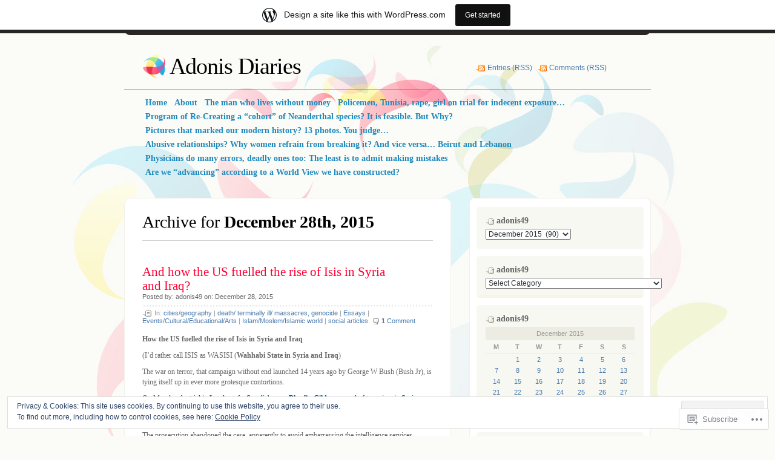

--- FILE ---
content_type: text/html; charset=UTF-8
request_url: https://adonis49.wordpress.com/2015/12/28/
body_size: 41480
content:
<!DOCTYPE html PUBLIC "-//W3C//DTD XHTML 1.0 Transitional//EN" "http://www.w3.org/TR/xhtml1/DTD/xhtml1-transitional.dtd">
<html xmlns="http://www.w3.org/1999/xhtml" lang="en">
<head profile="http://gmpg.org/xfn/11">
<meta http-equiv="Content-Type" content="text/html; charset=UTF-8" />
<title>28 | December | 2015 | Adonis Diaries</title>
<link rel="pingback" href="https://adonis49.wordpress.com/xmlrpc.php" />
<meta name='robots' content='max-image-preview:large' />
<link rel='dns-prefetch' href='//s0.wp.com' />
<link rel='dns-prefetch' href='//af.pubmine.com' />
<link rel="alternate" type="application/rss+xml" title="Adonis Diaries &raquo; Feed" href="https://adonis49.wordpress.com/feed/" />
<link rel="alternate" type="application/rss+xml" title="Adonis Diaries &raquo; Comments Feed" href="https://adonis49.wordpress.com/comments/feed/" />
	<script type="text/javascript">
		/* <![CDATA[ */
		function addLoadEvent(func) {
			var oldonload = window.onload;
			if (typeof window.onload != 'function') {
				window.onload = func;
			} else {
				window.onload = function () {
					oldonload();
					func();
				}
			}
		}
		/* ]]> */
	</script>
	<link crossorigin='anonymous' rel='stylesheet' id='all-css-0-1' href='/_static/??-eJxtjEsOwjAMRC9EMBUoiAXiLG6wojTOR7WjiNuTdoGEYDkz7w30alzJSlkhNVO5+ZAFenh6UgFqYy0xkGHsoJQqo5KA6Ivp6EQO8P+AQxzYQlrRRbOnH3zm4j9CwjWShuzNjCsM9LvZ5Ee6T1c72cvpZs/LG8VZRLg=&cssminify=yes' type='text/css' media='all' />
<style id='wp-emoji-styles-inline-css'>

	img.wp-smiley, img.emoji {
		display: inline !important;
		border: none !important;
		box-shadow: none !important;
		height: 1em !important;
		width: 1em !important;
		margin: 0 0.07em !important;
		vertical-align: -0.1em !important;
		background: none !important;
		padding: 0 !important;
	}
/*# sourceURL=wp-emoji-styles-inline-css */
</style>
<link crossorigin='anonymous' rel='stylesheet' id='all-css-2-1' href='/wp-content/plugins/gutenberg-core/v22.2.0/build/styles/block-library/style.css?m=1764855221i&cssminify=yes' type='text/css' media='all' />
<style id='wp-block-library-inline-css'>
.has-text-align-justify {
	text-align:justify;
}
.has-text-align-justify{text-align:justify;}

/*# sourceURL=wp-block-library-inline-css */
</style><style id='global-styles-inline-css'>
:root{--wp--preset--aspect-ratio--square: 1;--wp--preset--aspect-ratio--4-3: 4/3;--wp--preset--aspect-ratio--3-4: 3/4;--wp--preset--aspect-ratio--3-2: 3/2;--wp--preset--aspect-ratio--2-3: 2/3;--wp--preset--aspect-ratio--16-9: 16/9;--wp--preset--aspect-ratio--9-16: 9/16;--wp--preset--color--black: #000000;--wp--preset--color--cyan-bluish-gray: #abb8c3;--wp--preset--color--white: #ffffff;--wp--preset--color--pale-pink: #f78da7;--wp--preset--color--vivid-red: #cf2e2e;--wp--preset--color--luminous-vivid-orange: #ff6900;--wp--preset--color--luminous-vivid-amber: #fcb900;--wp--preset--color--light-green-cyan: #7bdcb5;--wp--preset--color--vivid-green-cyan: #00d084;--wp--preset--color--pale-cyan-blue: #8ed1fc;--wp--preset--color--vivid-cyan-blue: #0693e3;--wp--preset--color--vivid-purple: #9b51e0;--wp--preset--gradient--vivid-cyan-blue-to-vivid-purple: linear-gradient(135deg,rgb(6,147,227) 0%,rgb(155,81,224) 100%);--wp--preset--gradient--light-green-cyan-to-vivid-green-cyan: linear-gradient(135deg,rgb(122,220,180) 0%,rgb(0,208,130) 100%);--wp--preset--gradient--luminous-vivid-amber-to-luminous-vivid-orange: linear-gradient(135deg,rgb(252,185,0) 0%,rgb(255,105,0) 100%);--wp--preset--gradient--luminous-vivid-orange-to-vivid-red: linear-gradient(135deg,rgb(255,105,0) 0%,rgb(207,46,46) 100%);--wp--preset--gradient--very-light-gray-to-cyan-bluish-gray: linear-gradient(135deg,rgb(238,238,238) 0%,rgb(169,184,195) 100%);--wp--preset--gradient--cool-to-warm-spectrum: linear-gradient(135deg,rgb(74,234,220) 0%,rgb(151,120,209) 20%,rgb(207,42,186) 40%,rgb(238,44,130) 60%,rgb(251,105,98) 80%,rgb(254,248,76) 100%);--wp--preset--gradient--blush-light-purple: linear-gradient(135deg,rgb(255,206,236) 0%,rgb(152,150,240) 100%);--wp--preset--gradient--blush-bordeaux: linear-gradient(135deg,rgb(254,205,165) 0%,rgb(254,45,45) 50%,rgb(107,0,62) 100%);--wp--preset--gradient--luminous-dusk: linear-gradient(135deg,rgb(255,203,112) 0%,rgb(199,81,192) 50%,rgb(65,88,208) 100%);--wp--preset--gradient--pale-ocean: linear-gradient(135deg,rgb(255,245,203) 0%,rgb(182,227,212) 50%,rgb(51,167,181) 100%);--wp--preset--gradient--electric-grass: linear-gradient(135deg,rgb(202,248,128) 0%,rgb(113,206,126) 100%);--wp--preset--gradient--midnight: linear-gradient(135deg,rgb(2,3,129) 0%,rgb(40,116,252) 100%);--wp--preset--font-size--small: 13px;--wp--preset--font-size--medium: 20px;--wp--preset--font-size--large: 36px;--wp--preset--font-size--x-large: 42px;--wp--preset--font-family--albert-sans: 'Albert Sans', sans-serif;--wp--preset--font-family--alegreya: Alegreya, serif;--wp--preset--font-family--arvo: Arvo, serif;--wp--preset--font-family--bodoni-moda: 'Bodoni Moda', serif;--wp--preset--font-family--bricolage-grotesque: 'Bricolage Grotesque', sans-serif;--wp--preset--font-family--cabin: Cabin, sans-serif;--wp--preset--font-family--chivo: Chivo, sans-serif;--wp--preset--font-family--commissioner: Commissioner, sans-serif;--wp--preset--font-family--cormorant: Cormorant, serif;--wp--preset--font-family--courier-prime: 'Courier Prime', monospace;--wp--preset--font-family--crimson-pro: 'Crimson Pro', serif;--wp--preset--font-family--dm-mono: 'DM Mono', monospace;--wp--preset--font-family--dm-sans: 'DM Sans', sans-serif;--wp--preset--font-family--dm-serif-display: 'DM Serif Display', serif;--wp--preset--font-family--domine: Domine, serif;--wp--preset--font-family--eb-garamond: 'EB Garamond', serif;--wp--preset--font-family--epilogue: Epilogue, sans-serif;--wp--preset--font-family--fahkwang: Fahkwang, sans-serif;--wp--preset--font-family--figtree: Figtree, sans-serif;--wp--preset--font-family--fira-sans: 'Fira Sans', sans-serif;--wp--preset--font-family--fjalla-one: 'Fjalla One', sans-serif;--wp--preset--font-family--fraunces: Fraunces, serif;--wp--preset--font-family--gabarito: Gabarito, system-ui;--wp--preset--font-family--ibm-plex-mono: 'IBM Plex Mono', monospace;--wp--preset--font-family--ibm-plex-sans: 'IBM Plex Sans', sans-serif;--wp--preset--font-family--ibarra-real-nova: 'Ibarra Real Nova', serif;--wp--preset--font-family--instrument-serif: 'Instrument Serif', serif;--wp--preset--font-family--inter: Inter, sans-serif;--wp--preset--font-family--josefin-sans: 'Josefin Sans', sans-serif;--wp--preset--font-family--jost: Jost, sans-serif;--wp--preset--font-family--libre-baskerville: 'Libre Baskerville', serif;--wp--preset--font-family--libre-franklin: 'Libre Franklin', sans-serif;--wp--preset--font-family--literata: Literata, serif;--wp--preset--font-family--lora: Lora, serif;--wp--preset--font-family--merriweather: Merriweather, serif;--wp--preset--font-family--montserrat: Montserrat, sans-serif;--wp--preset--font-family--newsreader: Newsreader, serif;--wp--preset--font-family--noto-sans-mono: 'Noto Sans Mono', sans-serif;--wp--preset--font-family--nunito: Nunito, sans-serif;--wp--preset--font-family--open-sans: 'Open Sans', sans-serif;--wp--preset--font-family--overpass: Overpass, sans-serif;--wp--preset--font-family--pt-serif: 'PT Serif', serif;--wp--preset--font-family--petrona: Petrona, serif;--wp--preset--font-family--piazzolla: Piazzolla, serif;--wp--preset--font-family--playfair-display: 'Playfair Display', serif;--wp--preset--font-family--plus-jakarta-sans: 'Plus Jakarta Sans', sans-serif;--wp--preset--font-family--poppins: Poppins, sans-serif;--wp--preset--font-family--raleway: Raleway, sans-serif;--wp--preset--font-family--roboto: Roboto, sans-serif;--wp--preset--font-family--roboto-slab: 'Roboto Slab', serif;--wp--preset--font-family--rubik: Rubik, sans-serif;--wp--preset--font-family--rufina: Rufina, serif;--wp--preset--font-family--sora: Sora, sans-serif;--wp--preset--font-family--source-sans-3: 'Source Sans 3', sans-serif;--wp--preset--font-family--source-serif-4: 'Source Serif 4', serif;--wp--preset--font-family--space-mono: 'Space Mono', monospace;--wp--preset--font-family--syne: Syne, sans-serif;--wp--preset--font-family--texturina: Texturina, serif;--wp--preset--font-family--urbanist: Urbanist, sans-serif;--wp--preset--font-family--work-sans: 'Work Sans', sans-serif;--wp--preset--spacing--20: 0.44rem;--wp--preset--spacing--30: 0.67rem;--wp--preset--spacing--40: 1rem;--wp--preset--spacing--50: 1.5rem;--wp--preset--spacing--60: 2.25rem;--wp--preset--spacing--70: 3.38rem;--wp--preset--spacing--80: 5.06rem;--wp--preset--shadow--natural: 6px 6px 9px rgba(0, 0, 0, 0.2);--wp--preset--shadow--deep: 12px 12px 50px rgba(0, 0, 0, 0.4);--wp--preset--shadow--sharp: 6px 6px 0px rgba(0, 0, 0, 0.2);--wp--preset--shadow--outlined: 6px 6px 0px -3px rgb(255, 255, 255), 6px 6px rgb(0, 0, 0);--wp--preset--shadow--crisp: 6px 6px 0px rgb(0, 0, 0);}:where(.is-layout-flex){gap: 0.5em;}:where(.is-layout-grid){gap: 0.5em;}body .is-layout-flex{display: flex;}.is-layout-flex{flex-wrap: wrap;align-items: center;}.is-layout-flex > :is(*, div){margin: 0;}body .is-layout-grid{display: grid;}.is-layout-grid > :is(*, div){margin: 0;}:where(.wp-block-columns.is-layout-flex){gap: 2em;}:where(.wp-block-columns.is-layout-grid){gap: 2em;}:where(.wp-block-post-template.is-layout-flex){gap: 1.25em;}:where(.wp-block-post-template.is-layout-grid){gap: 1.25em;}.has-black-color{color: var(--wp--preset--color--black) !important;}.has-cyan-bluish-gray-color{color: var(--wp--preset--color--cyan-bluish-gray) !important;}.has-white-color{color: var(--wp--preset--color--white) !important;}.has-pale-pink-color{color: var(--wp--preset--color--pale-pink) !important;}.has-vivid-red-color{color: var(--wp--preset--color--vivid-red) !important;}.has-luminous-vivid-orange-color{color: var(--wp--preset--color--luminous-vivid-orange) !important;}.has-luminous-vivid-amber-color{color: var(--wp--preset--color--luminous-vivid-amber) !important;}.has-light-green-cyan-color{color: var(--wp--preset--color--light-green-cyan) !important;}.has-vivid-green-cyan-color{color: var(--wp--preset--color--vivid-green-cyan) !important;}.has-pale-cyan-blue-color{color: var(--wp--preset--color--pale-cyan-blue) !important;}.has-vivid-cyan-blue-color{color: var(--wp--preset--color--vivid-cyan-blue) !important;}.has-vivid-purple-color{color: var(--wp--preset--color--vivid-purple) !important;}.has-black-background-color{background-color: var(--wp--preset--color--black) !important;}.has-cyan-bluish-gray-background-color{background-color: var(--wp--preset--color--cyan-bluish-gray) !important;}.has-white-background-color{background-color: var(--wp--preset--color--white) !important;}.has-pale-pink-background-color{background-color: var(--wp--preset--color--pale-pink) !important;}.has-vivid-red-background-color{background-color: var(--wp--preset--color--vivid-red) !important;}.has-luminous-vivid-orange-background-color{background-color: var(--wp--preset--color--luminous-vivid-orange) !important;}.has-luminous-vivid-amber-background-color{background-color: var(--wp--preset--color--luminous-vivid-amber) !important;}.has-light-green-cyan-background-color{background-color: var(--wp--preset--color--light-green-cyan) !important;}.has-vivid-green-cyan-background-color{background-color: var(--wp--preset--color--vivid-green-cyan) !important;}.has-pale-cyan-blue-background-color{background-color: var(--wp--preset--color--pale-cyan-blue) !important;}.has-vivid-cyan-blue-background-color{background-color: var(--wp--preset--color--vivid-cyan-blue) !important;}.has-vivid-purple-background-color{background-color: var(--wp--preset--color--vivid-purple) !important;}.has-black-border-color{border-color: var(--wp--preset--color--black) !important;}.has-cyan-bluish-gray-border-color{border-color: var(--wp--preset--color--cyan-bluish-gray) !important;}.has-white-border-color{border-color: var(--wp--preset--color--white) !important;}.has-pale-pink-border-color{border-color: var(--wp--preset--color--pale-pink) !important;}.has-vivid-red-border-color{border-color: var(--wp--preset--color--vivid-red) !important;}.has-luminous-vivid-orange-border-color{border-color: var(--wp--preset--color--luminous-vivid-orange) !important;}.has-luminous-vivid-amber-border-color{border-color: var(--wp--preset--color--luminous-vivid-amber) !important;}.has-light-green-cyan-border-color{border-color: var(--wp--preset--color--light-green-cyan) !important;}.has-vivid-green-cyan-border-color{border-color: var(--wp--preset--color--vivid-green-cyan) !important;}.has-pale-cyan-blue-border-color{border-color: var(--wp--preset--color--pale-cyan-blue) !important;}.has-vivid-cyan-blue-border-color{border-color: var(--wp--preset--color--vivid-cyan-blue) !important;}.has-vivid-purple-border-color{border-color: var(--wp--preset--color--vivid-purple) !important;}.has-vivid-cyan-blue-to-vivid-purple-gradient-background{background: var(--wp--preset--gradient--vivid-cyan-blue-to-vivid-purple) !important;}.has-light-green-cyan-to-vivid-green-cyan-gradient-background{background: var(--wp--preset--gradient--light-green-cyan-to-vivid-green-cyan) !important;}.has-luminous-vivid-amber-to-luminous-vivid-orange-gradient-background{background: var(--wp--preset--gradient--luminous-vivid-amber-to-luminous-vivid-orange) !important;}.has-luminous-vivid-orange-to-vivid-red-gradient-background{background: var(--wp--preset--gradient--luminous-vivid-orange-to-vivid-red) !important;}.has-very-light-gray-to-cyan-bluish-gray-gradient-background{background: var(--wp--preset--gradient--very-light-gray-to-cyan-bluish-gray) !important;}.has-cool-to-warm-spectrum-gradient-background{background: var(--wp--preset--gradient--cool-to-warm-spectrum) !important;}.has-blush-light-purple-gradient-background{background: var(--wp--preset--gradient--blush-light-purple) !important;}.has-blush-bordeaux-gradient-background{background: var(--wp--preset--gradient--blush-bordeaux) !important;}.has-luminous-dusk-gradient-background{background: var(--wp--preset--gradient--luminous-dusk) !important;}.has-pale-ocean-gradient-background{background: var(--wp--preset--gradient--pale-ocean) !important;}.has-electric-grass-gradient-background{background: var(--wp--preset--gradient--electric-grass) !important;}.has-midnight-gradient-background{background: var(--wp--preset--gradient--midnight) !important;}.has-small-font-size{font-size: var(--wp--preset--font-size--small) !important;}.has-medium-font-size{font-size: var(--wp--preset--font-size--medium) !important;}.has-large-font-size{font-size: var(--wp--preset--font-size--large) !important;}.has-x-large-font-size{font-size: var(--wp--preset--font-size--x-large) !important;}.has-albert-sans-font-family{font-family: var(--wp--preset--font-family--albert-sans) !important;}.has-alegreya-font-family{font-family: var(--wp--preset--font-family--alegreya) !important;}.has-arvo-font-family{font-family: var(--wp--preset--font-family--arvo) !important;}.has-bodoni-moda-font-family{font-family: var(--wp--preset--font-family--bodoni-moda) !important;}.has-bricolage-grotesque-font-family{font-family: var(--wp--preset--font-family--bricolage-grotesque) !important;}.has-cabin-font-family{font-family: var(--wp--preset--font-family--cabin) !important;}.has-chivo-font-family{font-family: var(--wp--preset--font-family--chivo) !important;}.has-commissioner-font-family{font-family: var(--wp--preset--font-family--commissioner) !important;}.has-cormorant-font-family{font-family: var(--wp--preset--font-family--cormorant) !important;}.has-courier-prime-font-family{font-family: var(--wp--preset--font-family--courier-prime) !important;}.has-crimson-pro-font-family{font-family: var(--wp--preset--font-family--crimson-pro) !important;}.has-dm-mono-font-family{font-family: var(--wp--preset--font-family--dm-mono) !important;}.has-dm-sans-font-family{font-family: var(--wp--preset--font-family--dm-sans) !important;}.has-dm-serif-display-font-family{font-family: var(--wp--preset--font-family--dm-serif-display) !important;}.has-domine-font-family{font-family: var(--wp--preset--font-family--domine) !important;}.has-eb-garamond-font-family{font-family: var(--wp--preset--font-family--eb-garamond) !important;}.has-epilogue-font-family{font-family: var(--wp--preset--font-family--epilogue) !important;}.has-fahkwang-font-family{font-family: var(--wp--preset--font-family--fahkwang) !important;}.has-figtree-font-family{font-family: var(--wp--preset--font-family--figtree) !important;}.has-fira-sans-font-family{font-family: var(--wp--preset--font-family--fira-sans) !important;}.has-fjalla-one-font-family{font-family: var(--wp--preset--font-family--fjalla-one) !important;}.has-fraunces-font-family{font-family: var(--wp--preset--font-family--fraunces) !important;}.has-gabarito-font-family{font-family: var(--wp--preset--font-family--gabarito) !important;}.has-ibm-plex-mono-font-family{font-family: var(--wp--preset--font-family--ibm-plex-mono) !important;}.has-ibm-plex-sans-font-family{font-family: var(--wp--preset--font-family--ibm-plex-sans) !important;}.has-ibarra-real-nova-font-family{font-family: var(--wp--preset--font-family--ibarra-real-nova) !important;}.has-instrument-serif-font-family{font-family: var(--wp--preset--font-family--instrument-serif) !important;}.has-inter-font-family{font-family: var(--wp--preset--font-family--inter) !important;}.has-josefin-sans-font-family{font-family: var(--wp--preset--font-family--josefin-sans) !important;}.has-jost-font-family{font-family: var(--wp--preset--font-family--jost) !important;}.has-libre-baskerville-font-family{font-family: var(--wp--preset--font-family--libre-baskerville) !important;}.has-libre-franklin-font-family{font-family: var(--wp--preset--font-family--libre-franklin) !important;}.has-literata-font-family{font-family: var(--wp--preset--font-family--literata) !important;}.has-lora-font-family{font-family: var(--wp--preset--font-family--lora) !important;}.has-merriweather-font-family{font-family: var(--wp--preset--font-family--merriweather) !important;}.has-montserrat-font-family{font-family: var(--wp--preset--font-family--montserrat) !important;}.has-newsreader-font-family{font-family: var(--wp--preset--font-family--newsreader) !important;}.has-noto-sans-mono-font-family{font-family: var(--wp--preset--font-family--noto-sans-mono) !important;}.has-nunito-font-family{font-family: var(--wp--preset--font-family--nunito) !important;}.has-open-sans-font-family{font-family: var(--wp--preset--font-family--open-sans) !important;}.has-overpass-font-family{font-family: var(--wp--preset--font-family--overpass) !important;}.has-pt-serif-font-family{font-family: var(--wp--preset--font-family--pt-serif) !important;}.has-petrona-font-family{font-family: var(--wp--preset--font-family--petrona) !important;}.has-piazzolla-font-family{font-family: var(--wp--preset--font-family--piazzolla) !important;}.has-playfair-display-font-family{font-family: var(--wp--preset--font-family--playfair-display) !important;}.has-plus-jakarta-sans-font-family{font-family: var(--wp--preset--font-family--plus-jakarta-sans) !important;}.has-poppins-font-family{font-family: var(--wp--preset--font-family--poppins) !important;}.has-raleway-font-family{font-family: var(--wp--preset--font-family--raleway) !important;}.has-roboto-font-family{font-family: var(--wp--preset--font-family--roboto) !important;}.has-roboto-slab-font-family{font-family: var(--wp--preset--font-family--roboto-slab) !important;}.has-rubik-font-family{font-family: var(--wp--preset--font-family--rubik) !important;}.has-rufina-font-family{font-family: var(--wp--preset--font-family--rufina) !important;}.has-sora-font-family{font-family: var(--wp--preset--font-family--sora) !important;}.has-source-sans-3-font-family{font-family: var(--wp--preset--font-family--source-sans-3) !important;}.has-source-serif-4-font-family{font-family: var(--wp--preset--font-family--source-serif-4) !important;}.has-space-mono-font-family{font-family: var(--wp--preset--font-family--space-mono) !important;}.has-syne-font-family{font-family: var(--wp--preset--font-family--syne) !important;}.has-texturina-font-family{font-family: var(--wp--preset--font-family--texturina) !important;}.has-urbanist-font-family{font-family: var(--wp--preset--font-family--urbanist) !important;}.has-work-sans-font-family{font-family: var(--wp--preset--font-family--work-sans) !important;}
/*# sourceURL=global-styles-inline-css */
</style>

<style id='classic-theme-styles-inline-css'>
/*! This file is auto-generated */
.wp-block-button__link{color:#fff;background-color:#32373c;border-radius:9999px;box-shadow:none;text-decoration:none;padding:calc(.667em + 2px) calc(1.333em + 2px);font-size:1.125em}.wp-block-file__button{background:#32373c;color:#fff;text-decoration:none}
/*# sourceURL=/wp-includes/css/classic-themes.min.css */
</style>
<link crossorigin='anonymous' rel='stylesheet' id='all-css-4-1' href='/_static/??-eJyFj90KwjAMhV/ILHQb/lyIz9JucVbbtTStw7c3Q9CJMG9Ccjjf4QSnCF0YM40ZoyuDHRm7YFzobox1pfaVArY+OoJE96rF3nJ+O4Dzw1HVMW9wEeQLfLISie6jzrPDU281OfJiW8OmKAwYExMxg0xvi4d8EZB/uJeMsRjUzlDAv60SSf9B1gHFtTjXoIECyNc62zB+HXB22qYZPfmj2rVqe2iaWl2fQMqAww==&cssminify=yes' type='text/css' media='all' />
<link crossorigin='anonymous' rel='stylesheet' id='print-css-5-1' href='/wp-content/mu-plugins/global-print/global-print.css?m=1465851035i&cssminify=yes' type='text/css' media='print' />
<style id='jetpack-global-styles-frontend-style-inline-css'>
:root { --font-headings: unset; --font-base: unset; --font-headings-default: -apple-system,BlinkMacSystemFont,"Segoe UI",Roboto,Oxygen-Sans,Ubuntu,Cantarell,"Helvetica Neue",sans-serif; --font-base-default: -apple-system,BlinkMacSystemFont,"Segoe UI",Roboto,Oxygen-Sans,Ubuntu,Cantarell,"Helvetica Neue",sans-serif;}
/*# sourceURL=jetpack-global-styles-frontend-style-inline-css */
</style>
<link crossorigin='anonymous' rel='stylesheet' id='all-css-8-1' href='/_static/??-eJyNjcEKwjAQRH/IuFRT6kX8FNkmS5K6yQY3Qfx7bfEiXrwM82B4A49qnJRGpUHupnIPqSgs1Cq624chi6zhO5OCRryTR++fW00l7J3qDv43XVNxoOISsmEJol/wY2uR8vs3WggsM/I6uOTzMI3Hw8lOg11eUT1JKA==&cssminify=yes' type='text/css' media='all' />
<script type="text/javascript" id="wpcom-actionbar-placeholder-js-extra">
/* <![CDATA[ */
var actionbardata = {"siteID":"4896284","postID":"0","siteURL":"https://adonis49.wordpress.com","xhrURL":"https://adonis49.wordpress.com/wp-admin/admin-ajax.php","nonce":"761f12cbc2","isLoggedIn":"","statusMessage":"","subsEmailDefault":"instantly","proxyScriptUrl":"https://s0.wp.com/wp-content/js/wpcom-proxy-request.js?m=1513050504i&amp;ver=20211021","i18n":{"followedText":"New posts from this site will now appear in your \u003Ca href=\"https://wordpress.com/reader\"\u003EReader\u003C/a\u003E","foldBar":"Collapse this bar","unfoldBar":"Expand this bar","shortLinkCopied":"Shortlink copied to clipboard."}};
//# sourceURL=wpcom-actionbar-placeholder-js-extra
/* ]]> */
</script>
<script type="text/javascript" id="jetpack-mu-wpcom-settings-js-before">
/* <![CDATA[ */
var JETPACK_MU_WPCOM_SETTINGS = {"assetsUrl":"https://s0.wp.com/wp-content/mu-plugins/jetpack-mu-wpcom-plugin/moon/jetpack_vendor/automattic/jetpack-mu-wpcom/src/build/"};
//# sourceURL=jetpack-mu-wpcom-settings-js-before
/* ]]> */
</script>
<script crossorigin='anonymous' type='text/javascript'  src='/_static/??/wp-content/js/rlt-proxy.js,/wp-content/themes/pub/albeo/javascript/tabs.js,/wp-content/blog-plugins/wordads-classes/js/cmp/v2/cmp-non-gdpr.js?m=1720530689j'></script>
<script type="text/javascript" id="rlt-proxy-js-after">
/* <![CDATA[ */
	rltInitialize( {"token":null,"iframeOrigins":["https:\/\/widgets.wp.com"]} );
//# sourceURL=rlt-proxy-js-after
/* ]]> */
</script>
<link rel="EditURI" type="application/rsd+xml" title="RSD" href="https://adonis49.wordpress.com/xmlrpc.php?rsd" />
<meta name="generator" content="WordPress.com" />

<!-- Jetpack Open Graph Tags -->
<meta property="og:type" content="website" />
<meta property="og:title" content="December 28, 2015 &#8211; Adonis Diaries" />
<meta property="og:site_name" content="Adonis Diaries" />
<meta property="og:image" content="https://s0.wp.com/i/blank.jpg?m=1383295312i" />
<meta property="og:image:width" content="200" />
<meta property="og:image:height" content="200" />
<meta property="og:image:alt" content="" />
<meta property="og:locale" content="en_US" />
<meta property="fb:app_id" content="249643311490" />

<!-- End Jetpack Open Graph Tags -->
<link rel="shortcut icon" type="image/x-icon" href="https://s0.wp.com/i/favicon.ico?m=1713425267i" sizes="16x16 24x24 32x32 48x48" />
<link rel="icon" type="image/x-icon" href="https://s0.wp.com/i/favicon.ico?m=1713425267i" sizes="16x16 24x24 32x32 48x48" />
<link rel="apple-touch-icon" href="https://s0.wp.com/i/webclip.png?m=1713868326i" />
<link rel='openid.server' href='https://adonis49.wordpress.com/?openidserver=1' />
<link rel='openid.delegate' href='https://adonis49.wordpress.com/' />
<link rel="search" type="application/opensearchdescription+xml" href="https://adonis49.wordpress.com/osd.xml" title="Adonis Diaries" />
<link rel="search" type="application/opensearchdescription+xml" href="https://s1.wp.com/opensearch.xml" title="WordPress.com" />
<meta name="description" content="3 posts published by adonis49 on December 28, 2015" />
<script type="text/javascript">
/* <![CDATA[ */
var wa_client = {}; wa_client.cmd = []; wa_client.config = { 'blog_id': 4896284, 'blog_language': 'en', 'is_wordads': false, 'hosting_type': 0, 'afp_account_id': null, 'afp_host_id': 5038568878849053, 'theme': 'pub/albeo', '_': { 'title': 'Advertisement', 'privacy_settings': 'Privacy Settings' }, 'formats': [ 'belowpost', 'bottom_sticky', 'sidebar_sticky_right', 'sidebar', 'gutenberg_rectangle', 'gutenberg_leaderboard', 'gutenberg_mobile_leaderboard', 'gutenberg_skyscraper' ] };
/* ]]> */
</script>
		<script type="text/javascript">

			window.doNotSellCallback = function() {

				var linkElements = [
					'a[href="https://wordpress.com/?ref=footer_blog"]',
					'a[href="https://wordpress.com/?ref=footer_website"]',
					'a[href="https://wordpress.com/?ref=vertical_footer"]',
					'a[href^="https://wordpress.com/?ref=footer_segment_"]',
				].join(',');

				var dnsLink = document.createElement( 'a' );
				dnsLink.href = 'https://wordpress.com/advertising-program-optout/';
				dnsLink.classList.add( 'do-not-sell-link' );
				dnsLink.rel = 'nofollow';
				dnsLink.style.marginLeft = '0.5em';
				dnsLink.textContent = 'Do Not Sell or Share My Personal Information';

				var creditLinks = document.querySelectorAll( linkElements );

				if ( 0 === creditLinks.length ) {
					return false;
				}

				Array.prototype.forEach.call( creditLinks, function( el ) {
					el.insertAdjacentElement( 'afterend', dnsLink );
				});

				return true;
			};

		</script>
		<script type="text/javascript">
	window.google_analytics_uacct = "UA-52447-2";
</script>

<script type="text/javascript">
	var _gaq = _gaq || [];
	_gaq.push(['_setAccount', 'UA-52447-2']);
	_gaq.push(['_gat._anonymizeIp']);
	_gaq.push(['_setDomainName', 'wordpress.com']);
	_gaq.push(['_initData']);
	_gaq.push(['_trackPageview']);

	(function() {
		var ga = document.createElement('script'); ga.type = 'text/javascript'; ga.async = true;
		ga.src = ('https:' == document.location.protocol ? 'https://ssl' : 'http://www') + '.google-analytics.com/ga.js';
		(document.getElementsByTagName('head')[0] || document.getElementsByTagName('body')[0]).appendChild(ga);
	})();
</script>
<link crossorigin='anonymous' rel='stylesheet' id='all-css-0-3' href='/_static/??-eJyNjEEKwkAMRS/kNNSixYV4FLGZUFJnkmAyFG9vC27cufn8B48HqyVUCZKA2pKVNrM4LBT2wOeXoaruk1shh5XzTOEQasnUt+fxLtSh+wH+z91ZEKbGJYO3yfHFFqyb/ENdZdnLt3rtx9NwGc9Df1w+ApREfQ==&cssminify=yes' type='text/css' media='all' />
</head>
<body class="archive date wp-theme-pubalbeo customizer-styles-applied jetpack-reblog-enabled has-marketing-bar has-marketing-bar-theme-albeo">

<div id="top"></div>

<!-- Start BG -->
<div id="bg">

<!-- Start Header -->
<div class="header">
	<h1><a href="https://adonis49.wordpress.com/">Adonis Diaries</a></h1>
	<ul class="rss">
		<li><a href="https://adonis49.wordpress.com/feed/">Entries (RSS)</a></li>
		<li><a href="https://adonis49.wordpress.com/comments/feed/">Comments (RSS)</a></li>
	</ul>
</div>
<!-- End Header -->

<div id="main-menu">
	<div class="menu">
		<ul>
	<li><a href="https://adonis49.wordpress.com/"><span>Home</span></a></li>
	<li class="page_item page-item-2"><a href="https://adonis49.wordpress.com/about/"><span>About</span></a></li>
<li class="page_item page-item-26029"><a href="https://adonis49.wordpress.com/the-man-who-lives-without-money/"><span>The man who lives without&nbsp;money</span></a></li>
<li class="page_item page-item-20136"><a href="https://adonis49.wordpress.com/policemen-tunisia-rape-girl-on-trial-for-indecent-exposure/"><span>Policemen, Tunisia, rape, girl on trial for indecent&nbsp;exposure&#8230;</span></a></li>
<li class="page_item page-item-29113"><a href="https://adonis49.wordpress.com/program-of-re-creating-a-cohort-of-neanderthal-species-it-is-feasible-but-why/"><span>Program of Re-Creating a &#8220;cohort&#8221; of Neanderthal species? It is feasible. But&nbsp;Why?</span></a></li>
<li class="page_item page-item-26032"><a href="https://adonis49.wordpress.com/pictures-that-marked-our-modern-history-13-photos-you-judge/"><span>Pictures that marked our modern history? 13 photos. You&nbsp;judge&#8230;</span></a></li>
<li class="page_item page-item-26034"><a href="https://adonis49.wordpress.com/abusive-relationships-why-women-refrain-from-breaking-it-and-vice-versa-beirut-and-lebanon/"><span>Abusive relationships? Why women refrain from breaking it? And vice versa&#8230; Beirut and&nbsp;Lebanon</span></a></li>
<li class="page_item page-item-34159"><a href="https://adonis49.wordpress.com/physicians-do-many-errors-deadly-ones-too-the-least-is-to-admit-making-mistakes/"><span>Physicians do many errors, deadly ones too: The least is to admit making&nbsp;mistakes</span></a></li>
<li class="page_item page-item-51875"><a href="https://adonis49.wordpress.com/are-we-advancing-according-to-a-world-view-we-have-constructed/"><span>Are we &#8220;advancing&#8221; according to a World View we have&nbsp;constructed?</span></a></li>
</ul>
		</div>
</div>

<!-- Start Con-->
<div class="con">

<!-- Start SL -->
<div class="sl-a">
<div class="sl-t"></div>
<div id="content" class="sl">

	<h2 class="title">
	Archive for <strong>December 28th, 2015</strong>	</h2>

	<div class="nav">
 	<div class="left"></div>
 	<div class="right"></div>
</div>
	
		
<!--Start Post-->
<div class="post-35857 post type-post status-publish format-standard hentry category-citiesgeography category-death-terminally-ill-massacres-genocide category-essays-2 category-eventsculturaleducationalarts category-islammoslemislamic-world category-social-articles tag-adonis49 tag-anis-sardar tag-bherlin-gildo tag-rat-line tag-salafist-principality tag-seumas-milne tag-us-fuelled-the-rise-of-isis tag-wahhabi-state">

	<div class="p-head">
				
															<h3>
					<a href="https://adonis49.wordpress.com/2015/12/28/and-how-the-us-fuelled-the-rise-of-isis-in-syria-and-iraq/" rel="bookmark">And how the US fuelled the rise of Isis in Syria and&nbsp;Iraq?</a>
				</h3>
					
							<p class="p-who-date">
			Posted <span class="byline">by: <span class="author vcard"><a class="url fn n" href="https://adonis49.wordpress.com/author/adonis49/" title="View all posts by adonis49" rel="author">adonis49</a></span></span> on: <a href="https://adonis49.wordpress.com/2015/12/28/and-how-the-us-fuelled-the-rise-of-isis-in-syria-and-iraq/" title="5:50 pm" rel="bookmark">December 28, 2015</a>			</p>
			</div>

	<div class="p-det">
		<ul>
			<li class="p-cat">In: <a href="https://adonis49.wordpress.com/category/citiesgeography/" rel="category tag">cities/geography</a> | <a href="https://adonis49.wordpress.com/category/death-terminally-ill-massacres-genocide/" rel="category tag">death/ terminally ill/ massacres, genocide</a> | <a href="https://adonis49.wordpress.com/category/essays-2/" rel="category tag">Essays</a> | <a href="https://adonis49.wordpress.com/category/eventsculturaleducationalarts/" rel="category tag">Events/Cultural/Educational/Arts</a> | <a href="https://adonis49.wordpress.com/category/islammoslemislamic-world/" rel="category tag">Islam/Moslem/Islamic world</a> | <a href="https://adonis49.wordpress.com/category/social-articles/" rel="category tag">social articles</a></li>
			<li class="p-com"><a href="https://adonis49.wordpress.com/2015/12/28/and-how-the-us-fuelled-the-rise-of-isis-in-syria-and-iraq/#comments"><strong>1</strong> Comment</a></li>
		</ul>
	</div>

	<div class="p-con">
		<p><strong>How the US fuelled the rise of Isis in Syria and Iraq</strong></p>
<p>(I&#8217;d rather call ISIS as WASISI (<strong>Wahhabi State in Syria and Iraq</strong>)</p>
<p>The war on terror, that campaign without end launched 14 years ago by George W Bush (Bush Jr), is tying itself up in ever more grotesque contortions.</p>
<p>On Monday <a class=" u-underline" title="" href="http://www.theguardian.com/uk-news/2015/jun/01/trial-swedish-man-accused-terrorism-offences-collapse-bherlin-gildo"><span style="color:#005689;">the trial in London of a Swedish man,<strong> Bherlin Gildo</strong>, accused of terrorism in Syria, collapsed</span></a> after it became clear British intelligence had been arming the same rebel groups the defendant was charged with supporting.</p>
<p>The prosecution abandoned the case, apparently to avoid embarrassing the intelligence services.</p>
<p>The defence argued that going ahead with the trial would have been an “<strong>affront to justice</strong>” when there was plenty of evidence the British state was itself providing “extensive support” to the armed Syrian opposition.</p>
<p>That didn’t only include the “<strong>non-lethal assistance</strong>” boasted of by the government (including body armour and military vehicles), but training, logistical support and the secret supply of “arms on a massive scale”.</p>
<p>Reports were cited that <a class=" u-underline" title="" href="http://www.lrb.co.uk/v36/n08/seymour-m-hersh/the-red-line-and-the-rat-line"><span style="color:#005689;">MI6 had cooperated with the CIA on a “<strong>rat line</strong>”</span></a> of arms transfers from Libyan stockpiles to the Syrian rebels in 2012 after the fall of the Gaddafi regime</p>
<p>Clearly, the absurdity of sending someone to prison for doing what ministers and their security officials were up to themselves became too much. But it’s only the latest of a string of such cases.</p>
<p>Less fortunate was a London cab driver <a class=" u-underline" title="" href="http://www.theguardian.com/uk-news/2015/may/21/london-cab-driver-guilty-ied-bombs-us-soldiers-iraq"><span style="color:#005689;"><strong>Anis Sardar</strong>, who was given a life sentence a fortnight earlier</span></a> for taking part in 2007 <strong>resistance to the occupation of Iraq by US and British forces.</strong></p>
<p><strong>Armed opposition to illegal invasion and occupation clearly doesn’t constitute terrorism or murder on most definitions, including the Geneva convention.</strong></p>
<p>But terrorism is now squarely in the eye of the beholder.</p>
<p>And nowhere is that more so than in the Middle East, where today’s terrorists are tomorrow’s fighters against tyranny – and allies are enemies – often at the bewildering whim of a western policymaker’s conference call.</p>
<p><strong>For the past year, US, British and other western forces have been back in Iraq, supposedly in the cause of destroying the hyper-sectarian terror group <a class=" u-underline" href="http://www.theguardian.com/world/isis"><span style="color:#005689;">Islamic State</span></a> (formerly known as al-Qaida in Iraq).</strong></p>
<p>This was after Isis overran huge chunks of Iraqi and Syrian territory and proclaimed a self-styled Islamic caliphate.</p>
<p>The campaign isn’t going well.</p>
<p><strong> Last month, Isis rolled into the Iraqi city of Ramadi, while on the other side of the now nonexistent border its forces conquered the Syrian town of Palmyra. Al-Qaida’s official franchise, the Nusra Front, has also been making gains in</strong> <a class=" u-underline" href="http://www.theguardian.com/world/syria"><span style="color:#005689;">Syria</span></a>.</p>
<p>(Vast swathes of desert land that could not be crossed easily without close cooperation from USA and Britain. Today, the Iraqi army liberated Ramadi occupied by ISIS since May)</p>
<p>Some Iraqis complain that the US sat on its hands while all this was going on.</p>
<p>The Americans insist they are trying to avoid civilian casualties, and claim significant successes.</p>
<p><strong>Privately, officials say they don’t want to be seen hammering Sunni strongholds in a sectarian war and risk upsetting their Sunni allies in the Gulf. </strong></p>
<p><strong>(They are Not Sunni in the Gulf: They are Saudi Wahhabis, and against all Islamic sects)</strong></p>
<p>A revealing light on how we got here has now been shone by <a class=" u-underline" title="" href="http://www.judicialwatch.org/wp-content/uploads/2015/05/Pg.-291-Pgs.-287-293-JW-v-DOD-and-State-14-812-DOD-Release-2015-04-10-final-version11.pdf"><span style="color:#005689;">a recently declassified secret US intelligence report, written in August 2012</span></a>, which uncannily predicts – and effectively welcomes – the prospect of a “<strong>Salafist principality</strong>” in eastern Syria and an al-Qaida-controlled Islamic state in Syria and Iraq.</p>
<p>In stark contrast to western claims at the time, the Defense Intelligence Agency document identifies al-Qaida in Iraq (which became Isis) and fellow Salafists as the “major forces driving the insurgency in Syria” – and states that “western countries, the Gulf states and Turkey” were supporting the opposition’s efforts to take control of eastern Syria.</p>
<p>Raising the “possibility of establishing a declared or undeclared Salafist principality”, the Pentagon report goes on, “<strong>this is exactly what the supporting powers to the opposition want, in order to isolate the Syrian regime, which is considered the strategic depth of the Shia expansion (Iraq and Iran)”. (Actually, the only remaining armed force to challenge Israel territorial expansion)</strong></p>
<p>Which is <a class=" u-underline" title="" href="https://medium.com/insurge-intelligence/secret-pentagon-report-reveals-west-saw-isis-as-strategic-asset-b99ad7a29092"><span style="color:#005689;">pretty well exactly what happened two years later</span></a>.</p>
<p>The report isn’t a policy document. It’s heavily redacted and there are ambiguities in the language. But the implications are clear enough.</p>
<p>A year into the Syrian rebellion, the US and its allies weren’t only supporting and arming an opposition they knew to be dominated by extreme sectarian groups; they were prepared to countenance the creation of some sort of “Islamic state” – despite the “grave danger” to Iraq’s unity – as a <a class=" u-underline" title="" href="http://www.huffingtonpost.com/alastair-crooke/syria-iraq-fractured_b_7471540.html?utm_hp_ref=tw"><span style="color:#005689;">Sunni buffer to weaken Syria</span></a>.</p>
<p>That doesn’t mean the US created Isis, (just gave it a nudge?), though some of its Gulf allies certainly played a role in it – as the US vice-president, Joe Biden, acknowledged last year.</p>
<p><strong> But there was no al-Qaida in <a class=" u-underline" href="http://www.theguardian.com/world/iraq"><span style="color:#005689;">Iraq</span></a> until the US and Britain invaded Iraq in 2003.</strong></p>
<p>And the US has certainly exploited the existence of Isis against other forces in the region as part of a wider drive to maintain western control.</p>
<p>The calculus changed when Isis started beheading westerners and posting atrocities online, and the Gulf states are now backing other groups in the Syrian war, such as the Nusra Front.</p>
<p><strong>But this US and western habit of playing with jihadi groups, which then come back to bite them, goes back at least to the 1980s war against the Soviet Union in Afghanistan, which fostered the original al-Qaida under CIA tutelage</strong>.</p>
<p>It was recalibrated during the occupation of Iraq, when <a class=" u-underline" title="" href="http://www.theguardian.com/world/2013/mar/06/el-salvador-iraq-police-squads-washington"><span style="color:#005689;">US forces led by General Petraeus sponsored an El Salvador-style dirty war of sectarian death squads </span></a>to weaken the Iraqi resistance. And it was reprised in 2011 in the Nato-orchestrated war in Libya, where Isis last week took control of Gaddafi’s home town of Sirte.</p>
<p>In reality, US and western policy in the conflagration that is now the Middle East is in the <strong>classic mould of imperial divide-and-rule</strong>.</p>
<p>American forces bomb one set of rebels while backing another in Syria, and mount what are effectively joint military operations with Iran against Isis in Iraq while <strong>supporting Saudi Arabia’s military campaign against Houthi forces in Yemen.</strong></p>
<p>However confused US policy may often be, a weak, partitioned Iraq and Syria fit such an approach perfectly.</p>
<p>What’s clear is that Isis and its monstrosities won’t be defeated by the same powers that brought it to Iraq and Syria in the first place, or whose open and covert war-making has fostered it in the years since.</p>
<p>Endless western military interventions in the Middle East have brought only destruction and division.</p>
<p>It’s the people of the region who can cure this disease – not those who incubated the virus.</p>
<p>&nbsp;</p>
<ul class="uiList _5h5a _4kg _6-h _6-j _4kt">
<li class="_1ui8">
<div class="_5h55 _1ui5">
<div class="_3f-c">
<div class="clearfix">
<table class="uiGrid _51mz" cellspacing="0" cellpadding="0">
<tbody>
<tr class="_51mx">
<td class="_51m- vTop">
<div class="_28xr"></div>
<div class="_1ui3"><img class="img" src="https://fbexternal-a.akamaihd.net/safe_image.php?d=AQBxJt25-fF8UScQ&amp;w=140&amp;h=100&amp;url=https%3A%2F%2Fi.guim.co.uk%2Fimg%2Fstatic%2Fsys-images%2FGuardian%2FPix%2Fpictures%2F2015%2F6%2F3%2F1433357350365%2FEva-Bee-illustration-009.jpg%3Fw%3D1200%26q%3D85%26auto%3Dformat%26sharp%3D10%26s%3D5b004599a23c9b0e752dddf22d6a62c6&amp;cfs=1" alt="" /></div>
</td>
<td class="_51m- vMid _51mw">
<div class="_1ui6"><span class="_5sbf">Now the truth emerges: how the US fuelled the rise of Isis in Syria and Iraq | Seumas Milne</span></div>
<div class="mts _1ui7">The sectarian terror group won’t be defeated by the western states that incubated it in the first place</div>
<div class="_8cr">
<p><span class="_8cs"><span class="_8cs"><span id="u_3x_p"> </span></span></span></p>
<div id="u_3x_k" class="_12js mlm _5g3q"></div>
<div class="mts _1ui2">The Guardian · 315,785 Shares</div>
</div>
</td>
</tr>
</tbody>
</table>
</div>
</div>
</div>
</li>
</ul>
<div id="jp-post-flair" class="sharedaddy sd-like-enabled sd-sharing-enabled"><div class="sharedaddy sd-sharing-enabled"><div class="robots-nocontent sd-block sd-social sd-social-icon-text sd-sharing"><h3 class="sd-title">Share this:</h3><div class="sd-content"><ul><li class="share-facebook"><a rel="nofollow noopener noreferrer"
				data-shared="sharing-facebook-35857"
				class="share-facebook sd-button share-icon"
				href="https://adonis49.wordpress.com/2015/12/28/and-how-the-us-fuelled-the-rise-of-isis-in-syria-and-iraq/?share=facebook"
				target="_blank"
				aria-labelledby="sharing-facebook-35857"
				>
				<span id="sharing-facebook-35857" hidden>Share on Facebook (Opens in new window)</span>
				<span>Facebook</span>
			</a></li><li class="share-x"><a rel="nofollow noopener noreferrer"
				data-shared="sharing-x-35857"
				class="share-x sd-button share-icon"
				href="https://adonis49.wordpress.com/2015/12/28/and-how-the-us-fuelled-the-rise-of-isis-in-syria-and-iraq/?share=x"
				target="_blank"
				aria-labelledby="sharing-x-35857"
				>
				<span id="sharing-x-35857" hidden>Share on X (Opens in new window)</span>
				<span>X</span>
			</a></li><li class="share-end"></li></ul></div></div></div><div class='sharedaddy sd-block sd-like jetpack-likes-widget-wrapper jetpack-likes-widget-unloaded' id='like-post-wrapper-4896284-35857-696f100315f4d' data-src='//widgets.wp.com/likes/index.html?ver=20260120#blog_id=4896284&amp;post_id=35857&amp;origin=adonis49.wordpress.com&amp;obj_id=4896284-35857-696f100315f4d' data-name='like-post-frame-4896284-35857-696f100315f4d' data-title='Like or Reblog'><div class='likes-widget-placeholder post-likes-widget-placeholder' style='height: 55px;'><span class='button'><span>Like</span></span> <span class='loading'>Loading...</span></div><span class='sd-text-color'></span><a class='sd-link-color'></a></div></div>
		<div class="clear"></div>

		
			</div>

<div class="p-tag">Tags: <a href="https://adonis49.wordpress.com/tag/adonis49/" rel="tag">adonis49</a>, <a href="https://adonis49.wordpress.com/tag/anis-sardar/" rel="tag">Anis Sardar</a>, <a href="https://adonis49.wordpress.com/tag/bherlin-gildo/" rel="tag">Bherlin Gildo</a>, <a href="https://adonis49.wordpress.com/tag/rat-line/" rel="tag">rat line</a>, <a href="https://adonis49.wordpress.com/tag/salafist-principality/" rel="tag">Salafist principality</a>, <a href="https://adonis49.wordpress.com/tag/seumas-milne/" rel="tag">Seumas Milne</a>, <a href="https://adonis49.wordpress.com/tag/us-fuelled-the-rise-of-isis/" rel="tag">US fuelled the rise of Isis</a>, <a href="https://adonis49.wordpress.com/tag/wahhabi-state/" rel="tag">Wahhabi State</a></div>
</div>
<!--End Post-->
	
		
<!--Start Post-->
<div class="post-36283 post type-post status-publish format-standard hentry category-essays-2 category-eventsculturaleducationalarts category-jewsisraelpalestine category-social-articles tag-adonis49 tag-druze-sect tag-israels-exploitation tag-jabhat-al-nusra tag-joseph-dana tag-samir-kuntar tag-syrian-war">

	<div class="p-head">
				
															<h3>
					<a href="https://adonis49.wordpress.com/2015/12/28/israels-exploitation-of-the-syrian-war-laid-bare/" rel="bookmark">Israel&#8217;s exploitation of the Syrian war: Laid&nbsp;bare</a>
				</h3>
					
							<p class="p-who-date">
			Posted <span class="byline">by: <span class="author vcard"><a class="url fn n" href="https://adonis49.wordpress.com/author/adonis49/" title="View all posts by adonis49" rel="author">adonis49</a></span></span> on: <a href="https://adonis49.wordpress.com/2015/12/28/israels-exploitation-of-the-syrian-war-laid-bare/" title="5:33 pm" rel="bookmark">December 28, 2015</a>			</p>
			</div>

	<div class="p-det">
		<ul>
			<li class="p-cat">In: <a href="https://adonis49.wordpress.com/category/essays-2/" rel="category tag">Essays</a> | <a href="https://adonis49.wordpress.com/category/eventsculturaleducationalarts/" rel="category tag">Events/Cultural/Educational/Arts</a> | <a href="https://adonis49.wordpress.com/category/jewsisraelpalestine/" rel="category tag">Jews/Israel/Palestine</a> | <a href="https://adonis49.wordpress.com/category/social-articles/" rel="category tag">social articles</a></li>
			<li class="p-com"><a href="https://adonis49.wordpress.com/2015/12/28/israels-exploitation-of-the-syrian-war-laid-bare/#respond">Leave a Comment</a></li>
		</ul>
	</div>

	<div class="p-con">
		<p><strong>Israel&#8217;s exploitation of the Syrian war: Laid bare</strong></p>
<p class="hs-text-container">Last summer in the occupied Golan Heights, an Israeli military ambulance ferrying wounded fighters from across the border in Syria came under attack by Druze.</p>
<p>Rebel fighters had been inadvertently straying into Israeli-held territory for years.</p>
<p>But these fighters in the ambulance were different: they were members of the Al Qaeda-linked <strong>Jabhat Al Nusra</strong>, which has been fighting Bashar Al Assad’s forces with varying degrees of success, and essentially funded by Saudi Arabia.</p>
<div class="_3dp _29k">
<div>
<div class="_6a">
<div class="_6a _6b">
<h5 id="js_1z" class="_5pbw"><span class="fwn fcg"><span class="fcg"><span class="fwb"><a class="profileLink" href="https://www.facebook.com/abossone">Andrew Bossone</a></span> shared a <a href="https://www.facebook.com/abossone/posts/10156414431985055">link</a>.</span></span></h5>
</div>
</div>
</div>
</div>
<div class="_3x-2">
<div>
<div class="mtm">
<div id="u_jsonp_5_6" class="_6m2 _1zpr clearfix _dcs _4_w4 _59ap">
<div class="clearfix _2r3x">
<div class="lfloat _ohe">
<div class="_6ks">
<div class="_6l- __c_">
<div class="uiScaledImageContainer _6m5 fbStoryAttachmentImage"><img class="scaledImageFitWidth img" src="https://fbexternal-a.akamaihd.net/safe_image.php?d=AQBHqs-KJmOk8INZ&amp;w=470&amp;h=246&amp;url=http%3A%2F%2Fwww.thenational.ae%2Fstoryimage%2FAB%2F20151227%2FOPINION%2F151229258%2FAR%2F0%2FAR-151229258.jpg&amp;cfs=1&amp;upscale=1&amp;sx=0&amp;sy=0&amp;sw=1024&amp;sh=536" alt="" width="470" height="246" /></div>
</div>
</div>
<div class="_3ekx">
<div class="_6m3">
<div class="mbs _6m6"><a href="http://l.facebook.com/l.php?u=http%3A%2F%2Fwww.thenational.ae%2Fopinion%2Fisraels-exploitation-of-the-syrian-war-is-laid-bare&amp;h=yAQHCKdrA&amp;enc=[base64]&amp;s=1" target="_blank" rel="nofollow">Israel&#8217;s exploitation of the Syrian war is laid bare | The National</a></div>
<div class="_6m7">Israel’s influence in the Syrian war is becoming easier to detect on the ground, writes <strong>Joseph Dana</strong></div>
<div class="_59tj">
<div>
<div class="_6lz _6mb ellipsis">thenational.ae</div>
<div class="_5tc6"></div>
</div>
</div>
</div>
</div>
</div>
</div>
</div>
</div>
</div>
</div>
<p>As the chaos of the Syrian civil war deepened, Al Nusra and other extremist groups have taken advantage of the security vacuum to rally support from external governments, reportedly including Turkey and the United States. Israel’s role in aiding these fighters, however, had been shrouded in secrecy until the episode on the Golan Heights.</p>
<p>As the Israeli ambulance sped towards a field hospital with two wounded Al Nusra fighters, it encountered a large group of Druze blocking the road.</p>
<p>The<strong> Druze</strong>, a small Muslim sect who live in Syria, Israel and Lebanon, have been largely on the side-lines of the Syrian war but have remained loyal to Bashar Al Assad&#8217;s government. Recently there has been sporadic fighting between the Druze and extremist groups like Al Nusra inside Syria.</p>
<p><strong>In June, Druze in Syria alerted their brethren on the other side of the border that the Israeli army was treating Al Nusra fighters who had been wounded fighting the Druze</strong>.</p>
<p>On the Golan Heights, Druze attacked the Israeli ambulance convoy with stones, eventually attacking the wounded fighters. When the dust settled, one Nusra fighter was killed and another was unconscious from the blows of the mob.</p>
<p>Israeli prime minister Benjamin Netanyahu then held a special meeting with Druze leaders to keep the situation under control. Despite the fact that this episode was reported extensively in local and foreign press, the Israeli army continues to deny its links to Al Nusra.</p>
<p>When Hezbollah operative Samir Kuntar was killed in an Israeli targeted assassination in Syria two weeks ago, Tel Aviv’s foothold in the conflict came under renewed inspection.</p>
<p>Hafez Al Assad, who ruled Syria before his son for 3 decades, often joked that the Syrian-Israeli border in the Golan Heights was the quietest in the Middle East, but since the outbreak of civil war in 2011, things have steadily heated up.</p>
<p>While Israel has tried to keep its involvement in the Syrian war under wraps, there are several things we know about its participation.</p>
<p><strong>First, Israel has been carrying out air strikes</strong> against Hezbollah targets throughout Syria. Ostensibly, these air strikes are tailored to keep Hezbollah from obtaining Syrian chemical weapons.</p>
<p>In the 2006 Lebanon war, the Iranian-backed militia became the only Arab fighting force to unconditionally force Israel to retreat from Arab land occupied in the course of battle.</p>
<p><strong>(In May 2000, Israel withdrew from south Lebanon unilaterally and in great hurry after its occupation presence was made untenable by Hezbollah resistance fighters</strong>)</p>
<p>Hezbollah has an extensive rockets cache that can reach any part of Israeli territory, as well as an elaborate network of underground bunkers in southern Lebanon that the Israeli military has never succeeded in fully destroying. It makes sense that Israel would want to keep Assad&#8217;s chemical weapons out of Hezbollah&#8217;s hands. (As if Hezbollah ever used chemical weapons that are easily manufactured)</p>
<p>In Syria, Hezbollah has endured heavy losses; it is operating outside its normal strongholds in a country where it doesn’t have the support it enjoys in Lebanon, and the war appears to be wearing the group’s resources thin.</p>
<p>In a sign of its dwindling human capital, the group has recently ratcheted up recruitment with promises of cash for new fighters.</p>
<p>For decades, Iran and its proxies have been Israel&#8217;s primary enemies. Now that those groups are fighting a draining war in Syria, Israel is taking the opportunity to hit them with air strikes.</p>
<p>An uneasy alliance between Israel and radical extremist groups fighting in the region – as last summer&#8217;s episode on the Golan seemed to confirm – is not beyond comprehension.</p>
<p><strong>Note: Israel is purchasing cheap oil from ISIS through Turkey. The objective of Israel is to divide Syria into small cantons in order to impose its military dominion in the region.</strong></p>
<h2>Pages:</h2>
<ul>
<li class="first-child current"><a href="http://www.thenational.ae/opinion/israels-exploitation-of-the-syrian-war-is-laid-bare#page1">1</a></li>
<li><a href="http://www.thenational.ae/opinion/israels-exploitation-of-the-syrian-war-is-laid-bare#page2">2</a></li>
<li><a href="http://www.thenational.ae/opinion/israels-exploitation-of-the-syrian-war-is-laid-bare#full">One-page article</a></li>
</ul>
<div id="atatags-370373-696f100316b26">
		<script type="text/javascript">
			__ATA = window.__ATA || {};
			__ATA.cmd = window.__ATA.cmd || [];
			__ATA.cmd.push(function() {
				__ATA.initVideoSlot('atatags-370373-696f100316b26', {
					sectionId: '370373',
					format: 'inread'
				});
			});
		</script>
	</div><div id="jp-post-flair" class="sharedaddy sd-like-enabled sd-sharing-enabled"><div class="sharedaddy sd-sharing-enabled"><div class="robots-nocontent sd-block sd-social sd-social-icon-text sd-sharing"><h3 class="sd-title">Share this:</h3><div class="sd-content"><ul><li class="share-facebook"><a rel="nofollow noopener noreferrer"
				data-shared="sharing-facebook-36283"
				class="share-facebook sd-button share-icon"
				href="https://adonis49.wordpress.com/2015/12/28/israels-exploitation-of-the-syrian-war-laid-bare/?share=facebook"
				target="_blank"
				aria-labelledby="sharing-facebook-36283"
				>
				<span id="sharing-facebook-36283" hidden>Share on Facebook (Opens in new window)</span>
				<span>Facebook</span>
			</a></li><li class="share-x"><a rel="nofollow noopener noreferrer"
				data-shared="sharing-x-36283"
				class="share-x sd-button share-icon"
				href="https://adonis49.wordpress.com/2015/12/28/israels-exploitation-of-the-syrian-war-laid-bare/?share=x"
				target="_blank"
				aria-labelledby="sharing-x-36283"
				>
				<span id="sharing-x-36283" hidden>Share on X (Opens in new window)</span>
				<span>X</span>
			</a></li><li class="share-end"></li></ul></div></div></div><div class='sharedaddy sd-block sd-like jetpack-likes-widget-wrapper jetpack-likes-widget-unloaded' id='like-post-wrapper-4896284-36283-696f1003170cc' data-src='//widgets.wp.com/likes/index.html?ver=20260120#blog_id=4896284&amp;post_id=36283&amp;origin=adonis49.wordpress.com&amp;obj_id=4896284-36283-696f1003170cc' data-name='like-post-frame-4896284-36283-696f1003170cc' data-title='Like or Reblog'><div class='likes-widget-placeholder post-likes-widget-placeholder' style='height: 55px;'><span class='button'><span>Like</span></span> <span class='loading'>Loading...</span></div><span class='sd-text-color'></span><a class='sd-link-color'></a></div></div>
		<div class="clear"></div>

		
			</div>

<div class="p-tag">Tags: <a href="https://adonis49.wordpress.com/tag/adonis49/" rel="tag">adonis49</a>, <a href="https://adonis49.wordpress.com/tag/druze-sect/" rel="tag">Druze sect</a>, <a href="https://adonis49.wordpress.com/tag/israels-exploitation/" rel="tag">Israel's exploitation</a>, <a href="https://adonis49.wordpress.com/tag/jabhat-al-nusra/" rel="tag">Jabhat al-Nusra</a>, <a href="https://adonis49.wordpress.com/tag/joseph-dana/" rel="tag">Joseph Dana</a>, <a href="https://adonis49.wordpress.com/tag/samir-kuntar/" rel="tag">Samir Kuntar</a>, <a href="https://adonis49.wordpress.com/tag/syrian-war/" rel="tag">Syrian war</a></div>
</div>
<!--End Post-->
	
		
<!--Start Post-->
<div class="post-35995 post type-post status-publish format-standard hentry category-essays-2 category-eventsculturaleducationalarts category-social-articles tag-adonis49 tag-french-coverage-of-the-paris-attacks tag-muriam-haleh-davis">

	<div class="p-head">
				
															<h3>
					<a href="https://adonis49.wordpress.com/2015/12/28/another-moveable-feast-reflections-on-the-french-coverage-of-the-paris-attacks/" rel="bookmark">Another Moveable Feast: Reflections on the French Coverage of the Paris&nbsp;Attacks</a>
				</h3>
					
							<p class="p-who-date">
			Posted <span class="byline">by: <span class="author vcard"><a class="url fn n" href="https://adonis49.wordpress.com/author/adonis49/" title="View all posts by adonis49" rel="author">adonis49</a></span></span> on: <a href="https://adonis49.wordpress.com/2015/12/28/another-moveable-feast-reflections-on-the-french-coverage-of-the-paris-attacks/" title="4:56 pm" rel="bookmark">December 28, 2015</a>			</p>
			</div>

	<div class="p-det">
		<ul>
			<li class="p-cat">In: <a href="https://adonis49.wordpress.com/category/essays-2/" rel="category tag">Essays</a> | <a href="https://adonis49.wordpress.com/category/eventsculturaleducationalarts/" rel="category tag">Events/Cultural/Educational/Arts</a> | <a href="https://adonis49.wordpress.com/category/social-articles/" rel="category tag">social articles</a></li>
			<li class="p-com"><a href="https://adonis49.wordpress.com/2015/12/28/another-moveable-feast-reflections-on-the-french-coverage-of-the-paris-attacks/#respond">Leave a Comment</a></li>
		</ul>
	</div>

	<div class="p-con">
		<p>&nbsp;</p>
<p><a title="Permanent Link To: A Moveable Feast? Reflections on the French Coverage of the Paris Attacks" href="http://www.jadaliyya.com/pages/index/23263/a-moveable-feast-reflections-on-the-french-coverag">A Moveable Feast? Reflections on the French Coverage of the Paris Attacks</a></p>
<p><a href="http://www.jadaliyya.com/pages/contributors/9374">By Muriam Haleh Davis</a>. Posted on Jadaliyya. Nov. 27, 2015</p>
<p>Writing on the relationship between acts of terror and the mystification of liberalism in 1947, <strong>Maurice Merleau-Ponty</strong> wrote that,</p>
<p>“<strong>cunning, violence, propaganda, and realpolitik” appeared “in the guise of liberal principles” and were “the substance of foreign or colonial politics, and even of domestic politics</strong>.” [1]</p>
<p>He was not writing about religious fanatics, but he was rather concerned with another specter that once faced Europe: Communism.</p>
<p>Unlike the Cold War, if France is indeed <a href="http://www.dailymotion.com/video/x3dt53a">“at war,”</a> one is at a loss to characterize what kind of war it is, or against whom it will be fought. Perhaps we are in what <strong>Jean Baudrillard</strong> categorized as a “Fourth World War,” in which the symbolic singularity of <strong>terrorist acts disrupts postmodern flows of culture and capital</strong>. [2]</p>
<p>We should not be surprised then, that responses to this war have come in the form of <a href="http://www.lesoir.be/1045282/article/economie/vie-du-net/2015-11-16/apres-attentats-des-hashtags-decales-en-guise-d-hommage">hashtags</a>, online prayers, and a public show of solidarity by figures such as <a href="http://www.dailymotion.com/video/x3dt53a">Justin Bieber</a>.</p>
<p>Surely Baudrillard would have been amused while reading that some individuals have tried to capitalize on the violence by <a href="http://www.huffingtonpost.fr/2015/11/20/pray-for-paris-marques-inpi-entreprises-marketing_n_8608704.html">registering hashtags</a> such as “#PrayforParis” and “#JesuisParis” with the French National Institute of Intellectual Property (INPI).</p>
<p>The “Pray for Paris” campaign was fundamentally at odds with the cultural context of the attacks: the young, progressive Parisians targeted in the attacks tend to see prayer as a <a href="http://metro.co.uk/2015/11/15/heres-why-you-shouldnt-pray-for-paris-5503768/">reactionary pastime</a> engaged in by the dimmer-witted Republicans (i.e. us) across the pond.</p>
<p>If one was looking for a language of compassion, offering a prayer struck an odd note.</p>
<p>Other misunderstandings also occurred in the Anglophone coverage: Saint-Denis and the <i>banlieue</i> were portrayed as <a href="http://www.bbc.com/news/world-europe-34855612">remote, exotic, and dangerous</a> locales as journalists denied the realities of time (in 2015, it is mainly historians that remain obsessed with the Algerian War) and space (line thirteen of the <i>metro</i>).</p>
<p>In fairness to my linguistic compatriots, there have been some excellent articles by a few writers–<a href="http://www.lrb.co.uk/v37/n23/adam-shatz/magical-thinking-about-isis">such as Adam Shatz</a> (and the #ParisSyllabus hashtag organized by a group of historians who work on France)–who actually knew what a <i>banlieue </i>was before the 2005 unrest.</p>
<p>While French reporters have also provided plenty of ignorant commentary on the attacks, some of the domestic and regional context of the attacks seems to have been lost in translation.</p>
<p><b>“Reinforcing the Borders”–but which Ones? </b></p>
<p>Along with the death of 130 individuals, the Paris attacks had a more technocratic victim: <a href="http://www.lefigaro.fr/international/2015/11/19/01003-20151119ARTFIG00325-la-france-met-l-europe-et-schengen-sous-haute-tension.php">the Schengen Zone</a>. Unlike the proverbial dead horse that is killed first, and beaten later, the Schengen Zone had already received a number of <a href="http://www.lemonde.fr/politique/article/2015/09/15/espace-schengen-pour-nicolas-sarkozy-la-france-doit-suivre-l-exemple-allemand_4757390_823448.html">swift kicks</a> before the interior ministers of the European Union gave it <a href="http://www.lefigaro.fr/international/2015/11/20/01003-20151120ARTFIG00349--l-appel-de-paris-l-union-europeenne-renforce-ses-frontieres.php">a near death sentence</a>.</p>
<p>Already under pressure due to the refugee crisis, the introduction of the security measures inspired by the War on Terror crushed the <strong>dream of a borderless Europe</strong>.</p>
<p>Marc Cher-Leparrain, writing for the excellent blog <a href="http://orientxxi.info/"><i>OrientXXI</i></a><i> </i>has called these measures “<a href="http://orientxxi.info/magazine/une-france-enfermee-dans-la-guerre-contre-le-terrorisme,1096)">ill-adapted and counterproductive.”</a> Nevertheless, France’s historical distance from US foreign policy in the Middle East seems to be coming to a close, as <a href="http://www.lepoint.fr/monde/attentats-hollande-recu-par-obama-pour-renforcer-la-lutte-contre-l-ei-24-11-2015-1984379_24.php">Hollande met with Obama</a> to put aggressive action in Syria back on America’s military agenda.</p>
<p>Even if mainstream news sources implicitly recognize that <a href="http://tempsreel.nouvelobs.com/guerre-en-syrie/20140919.OBS9778/qui-sont-les-barbares-de-daech-l-etat-islamique.html">Islamic State (IS) was born</a> from the American invasion of Iraq, it has largely fallen to alternative news sources to criticize the folly of copying American strategies in the domains of security measures and military aggression.</p>
<p>There are other borders to protect as well–borders internal to France.</p>
<p>The far-right and on-the-rise National Front (FN) has declared that Saint-Denis (where the mastermind of the attacks was found) should be placed “<a href="http://www.lepoint.fr/politique/pour-le-fn-saint-denis-doit-etre-mise-sous-tutelle-19-11-2015-1983071_20.php">under supervision</a>.” The French phrase used–<strong><i>mise sous toutelle</i></strong>–is wonderfully colonial in tone, though the argument the FN made is not rooted in colonial history, but in local politics.</p>
<p>Others on the Right have followed this amalgam of leftist politics and Islamic activism by articulating a notion of “<a href="http://www.valeursactuelles.com/politique/attentats-goldnadel-liquidons-lislamo-gauchisme-57413">Islamo-gauchisme.”</a> Saint-Denis’ status as a <a href="http://lesobservateurs.ch/2015/11/20/islamo-gauchisme-terrorisme/"><i>“red” (i.e. communist) banlieue</i></a>, an expression of working class solidarity, has been framed as proof of the link between struggles for economic justice and a culture of terrorism.</p>
<p>This<strong> profiteering</strong> uses the specter of communitarianism to further undermine the public infrastructure (such as the state-owned public transportation company Régie Autonome des Transports Parisiens, <a href="http://www.lefigaro.fr/actualite-france/2015/11/17/01016-20151117ARTFIG00183-la-ratp-confrontee-a-la-poussee-du-communautarisme-islamiste.php)">RATP</a>) that serves the outer reaches of <a href="http://www.leparisien.fr/ablon-sur-seine-94480/derniere-ligne-droite-pour-la-metropole-du-grand-paris-26-10-2015-5220507.php">“Greater Paris</a>” (<i>grand Paris). </i></p>
<p>Paris’ urban gentrification rests on expanding the city’s border beyond its historic center, and thus physical “reinforcements” are impossible. But the FN, poised to profit from the attacks in the <a href="http://www.lemonde.fr/elections-regionales-2015/article/2015/11/24/le-fn-vise-desormais-les-indecis-et-les-abstentionnistes_4815995_4640869.html">upcoming regional elections</a>, are finding ways to erect internal boundaries in novel ways.</p>
<p>Regardless of the dreams of spatial and cultural “reinforcement,” [3] it is clear that the nation-state is no longer the correct frame of reference to understand the attacks: the <a href="http://www.lejdd.fr/International/Moyen-Orient/La-France-decroche-10-milliards-d-euros-de-contrats-avec-l-Arabie-Saoudite-755233">arms trade</a>, financial flows (especially regarding the “<a href="http://www.lefigaro.fr/vox/politique/2015/11/20/31001-20151120ARTFIG00289-les-attentats-de-paris-contraignent-obama-a-reviser-sa-strategie-au-moyen-orient.php">petro-monarchies</a> of the Gulf and <a href="http://www.nytimes.com/2015/11/21/opinion/larabie-saoudite-un-daesh-qui-a-reussi.html?_r=0">Saudi Arabia</a>”), infrastructures of illegal human transport (expanded from<a href="http://www.lemonde.fr/societe/article/2015/04/19/le-naufrage-d-un-bateau-de-migrants-fait-craindre-700-morts-en-mediterranee_4618758_3224.html"> boats</a> to <a href="http://www.lefigaro.fr/flash-actu/2015/08/27/97001-20150827FILWWW00161-des-refugies-retrouves-morts-dans-un-camion-en-autriche.php">trucks</a> with tragic consequences) is creating a new geography of war and displacement.</p>
<p>While Anglophone commentators such as <a href="http://www.independent.co.uk/news/world/middle-east/isis-in-a-borderless-world-the-days-when-we-could-fight-foreign-wars-and-be-safe-at-home-may-be-long-a6741146.html">Robert Fisk</a> have focused on the erasure of borders in the Middle East, a reading of the French media shows that a re-territorialization is also occurring in Europe.</p>
<p>We might think of the introduction of <i>terrorscapes</i> that connect spaces in new ways. [4] How else could we explain one of the <a href="http://rue89.nouvelobs.com/2015/11/24/attentats-quatre-theories-complot-preferees-262219">(many) conspiracy theories</a> that emerged after the attacks: that a single girl had <a href="http://www.liberation.fr/desintox/2015/11/15/non-cette-femme-n-a-pas-subi-quatre-attentats-differents_1413565">lived through multiple terrorist attacks</a> (Boston, Sandy Hook, Paris).</p>
<p>While school and police shootings haunt the American terrorscape rather than representations of the <i>banlieue</i>, the use of particular <a href="http://www.newyorker.com/magazine/2015/10/19/thresholds-of-violence">repertoires and stagings</a> of violence may also partake in the “spirit of terrorism” that relies on prior inspiration while also seeking absolute singularity.</p>
<p><b>Ethnocentricism and Hashtags</b></p>
<p>Social media has been a particularly unpleasant place for many of us who felt personally connected to the attacks. Facebook offered us the French flag as a “filter” for one’s profile photo, and adapted an existing “check in” function (used in the past for natural disasters) to be used during the attacks. Cries of hypocrisy resounded.</p>
<p>Attempts to reestablish (or dismantle) hierarchies of suffering hailed from Beirut to Baghdad and beyond. <strong>Nadia Marzouki</strong>, a political scientist particularly well-suited to think about suffering in a comparative (and connected) frame, asked in <a href="http://www.lemonde.fr/idees/article/2015/11/20/beyrouth-paris-non-a-la-competition-lacrymale_4814352_3232.html"><i>Le Monde</i></a><i>:</i></p>
<blockquote><p>Is it not pretentious and orientalist to depict the citizens of the Arab world only as victims of attacks and of a lack of empathy in the West?</p>
<p>The citizens in the Arab world have no need for the pity of the West to affirm themselves as sovereign actors regarding their future.</p>
<p>The compassion of good conscience (<i>bien pensant</i>) expresses both of form of narcissism and paternalism so that once again we speak of “us” and “our” sentiments rather than of others and the increasing hybridity of our collective destinies.</p></blockquote>
<p>Marzouki was not the analyst who threw into stark relief the impossibility of conceptualizing an “us” versus a “them.” Given that the attackers were born in Europe and some spent time in Syria, the line between the domestic and the foreign has never been as blurred.</p>
<p>Political scientists Olivier Roy and Jean-François Bayart–both major figures in French political science–took differing positions. Roy framed the problem in terms of the “<a href="http://www.franceculture.fr/emission-le-journal-des-idees-l-islamisation-de-la-radicalite-2015-11-25">Islamization of radicality</a>” (as opposed to the “radicalization of Islam”) and posited the problem squarely inside the metropole: the caliphate will eventually disappear, he claims, but the generational <a href="http://www.lemonde.fr/idees/article/2015/11/24/le-djihadisme-une-revolte-generationnelle-et-nihiliste_4815992_3232.html">revolt among French youth will remain.</a></p>
<p>Bayart’s theory postulating the return of a “<a href="http://www.liberation.fr/debats/2015/11/15/le-retour-du-boomerang_1413552">boomerang,</a>” on the other hand, tended to foreground France’s foreign policy.</p>
<p>Another prominent political scientist–<strong>Jean-Pierre Filiu</strong>–wrote off any attempt to explain the attacks through the lens of politics, preferring to explain the violence by focusing on the <a href="http://www.franceinter.fr/video-jean-pierre-filiu-ce-qu-ils-veulent-ce-sont-des-represailles-ils-veulent-qu-on-tue-des">apocalyptic beliefs</a> of the perpetrators.</p>
<p>Economist Thomas Piketty said the violence was a <a href="http://piketty.blog.lemonde.fr/2015/11/24/le-tout-securitaire-ne-suffira-pas-2/">problem of “importation”</a> asking: “<strong>How can these young people who have grown up in France confuse Baghdad and the Parisian <i>banlieue,</i> and try to import here the conflicts that taking place there?”</strong></p>
<p>Yet reading the attacks in terms of an “importation” has dangerous echoes with the discourse of a clash of civilizations, and it seems to take solace in the distinction between “us” and “them” that Marzouki’s article so skillfully deconstructed. Threats of European eurocentricism are everywhere, it seems.</p>
<p>Even <a href="https://www.npa2009.org/communique/leurs-guerres-nos-morts-la-barbarie-imperialiste-engendre-celle-du-terrorisme">the hashtag</a> the New Anticapitalist party (NPA) used, “<a href="http://resisteralairdutemps.blogspot.it/2015/11/vos-guerres-nos-morts.html">#vosguerresnosmorts</a>” (your wars, our dead), has also (unjustly, I would say) <a href="http://www.slate.fr/story/110065/vos-guerres-nos-morts">been the subject</a> of eurocentric accusations. The question of how to account for the multiple spaces in which these acts were incubated might start by asking: what is France in the first place?</p>
<p>Indeed, a more radical take sees the clash as a war <a href="https://lundi.am/La-guerre-veritable">between two global ideologies</a>: the first is organized around the economy and prioritizes the neoliberal gospel that prioritizes work, productivity, and social capital, while the other is Islamic fundamentalism. Far from being an <a href="http://www.hebdo.ch/hebdo/id%C3%A9es-d%C3%A9bats/detail/attentats-%C3%A0-paris-attentat-islamo-nihiliste">expression of nihilism</a>, the attacks thus appear as a mark of a deeper set of divisions that are not limited to territory or identity.</p>
<p>The liberal reading of terrorism presents the violence as an attack on the “French way of life.” The notion that Paris is a “<a href="http://www.france24.com/en/20151124-france-earnest-hemingway-moveable-feast-sales-soar-after-paris-attacks">moveable feast</a>,” a <a href="http://www.rfi.fr/france/20151119-attentats-paris-nouvelle-jeunesse-paris-est-fete-hemingway">symbol of festivity</a>, and the <a href="http://www.reporters.dz/index.php/culture/paris-capitale-culturelle-accuse-le-coup-apres-les-attentats-theatre-cinema-concerts-les-ventes-de-billets-en-berne">capital of culture</a> is of course a self-flattering image to explain one’s own victimhood. It also allows the <a href="http://www.bfmtv.com/societe/je-suis-en-terrasse-un-nouveau-slogan-apres-les-attentats-de-paris-930498.html">hashtag #JeSuisEnTerrasse</a> (I am having a drink on a terrace) to appear as an act of resistance.</p>
<p>Rejecting the economistic argument above, it would seem that these commentators view Paris as an overflow of joy, of life, and of entertainment. Of course it is reassuring to see one’s culture as so superior that it must inevitably provoke jealousy and hatred, as Thomas Serres has argued <a href="http://www.jadaliyya.com/pages/index/23198/terreur-partout-humanit%C3%A9-nulle-part">on this site</a>.</p>
<p>The young Parisians who were killed, overflowing with “<a href="http://www.atlantico.fr/rdv/chroniques-pot-aux-roses/attaques-terroristes-paris-silence-bobos-serge-federbusch-2450199.html">cultural capital</a>,” are often imprecisely referred to as <a href="http://www.lemonde.fr/attaques-a-paris/article/2015/11/15/a-paris-une-generation-visee_4810495_4809495.html"><i>bobos</i></a><i> </i>in the French media. Yet the symbolism of this target is not, as it might seem, diametrically opposed to the <a href="http://www.lefigaro.fr/actualite-france/2015/11/24/01016-20151124ARTFIG00329-attentats-de-paris-abaaoud-projetait-de-se-faire-exploser-a-la-defense.php">attack that was allegedly planned</a> (but not carried out) on the financial center of Paris at <i>la Defense</i>.</p>
<p>As <strong>Frederic Jameson</strong> reminds us: “<strong>The becoming cultural of the economic, and the becoming economic of the cultural, has been identified as one of the features that characterized what is now widely known as postmodernity</strong>.” [5]</p>
<p>It was thus telling that when the Socialist Party’s new Minster of the Economy, Emmanuel Macron, called for a “greater opening of French society,” he presented this as synonymous with a parallel opening of the economy. Unlike Prime Minister Manuel Valls, who <a href="http://mes-actus.fr/direct-attentats-aucune-excuse-sociale-sociologique-ou-culturelle-pour-le-terrorisme-affirme-valls/">refused any explanation</a> (social, sociological, or cultural) of the attacks, Macron converted the violence into a platform to introduce more neoliberal reforms.</p>
<p>In thinly coded language <a href="http://www.atlantico.fr/pepites/djihadisme-emmanuel-macron-estime-que-france-part-responsabilite-2457183.html#2tm8IksFyJASWTLv.99">Macron spoke of the</a> “glass ceilings and corporatisms” (read: unions and regulations) that he claimed have “fed the frustration of individuals and created economic inefficiencies.”</p>
<p><b>Islam and Bureaucracy</b></p>
<p>Increasingly, the press postulates that the alterity of “<a href="http://www.lemonde.fr/societe/article/2015/11/24/l-islam-radical-cible-de-l-etat-d-urgence_4816299_3224.html">radical Islam</a>” (now used as a catch-all phrase despite the importance differences between <a href="http://www.lemonde.fr/les-decodeurs/article/2015/11/25/pourquoi-il-ne-faut-pas-confondre-le-salafisme-et-le-takfirisme_4817042_4355770.html">Salafist and Takfiri</a> branches, for example) can be eliminated through the bureaucracy. This bureaucracy is increasingly appearing as the “law of equivalence” on which Europe is based.[6]</p>
<p>On the one hand, predictable measures have been proposed to make Islam subservient to the French state: <a href="http://www.lemonde.fr/les-decodeurs/article/2015/11/23/interdire-les-preches-en-arabe-le-ps-relance-une-idee-que-l-ump-jugeait-inapplicable_4815768_4355770.html">prohibiting Arabic sermons</a>, asking Muslims to <a href="http://lmsi.net/Penser-face-a-l-horreur">condemn the attacks</a> (<i>désolidariser</i>), and encouraging imams to have a <a href="http://www.lemonde.fr/religions/article/2015/11/24/les-imams-se-verront-bientot-delivrer-des-certifications_4816507_1653130.html">state-affiliated certification,</a> for example.</p>
<p>The rise in <a href="http://www.ladepeche.fr/article/2015/11/24/2223146-agressees-sortie-boite-nuit-parce-origine-maghrebine.html">Islamophonic acts</a> has also been striking. The State of Emergency, first introduced during the Algerian War, has <a href="http://www.liberation.fr/debats/2015/11/24/bravons-l-etat-d-urgence-manifestons-le-29-novembre_1415769">prompted protests</a> and raised questions about the <a href="https://www.mediapart.fr/journal/france/241115/un-millier-de-perquisitions-administratives-quel-prix">abuses of state power</a> that are already underway. But on the other hand, one has the impression of technocrats that doth protest too much. What emerges from the evidence presented in the French media points to overwhelming proof of bureaucratic ineffectiveness rather than a lack of existing procedures.</p>
<p>For example, the mastermind of the attacks,<strong> Abdelhamid Abaaoud</strong>, had been <a href="http://www.lemonde.fr/attaques-a-paris/article/2015/11/23/des-djihadistes-surveilles-et-fiches-en-vain_4815558_4809495.html#zRqxWl2V0F0473Tp.99">featured prominently</a> in the Islamic State&#8217;s official magazine, <i>Dabiq</i>, and yet, he continued to move between Syria and Belgium.</p>
<p>Another one of the attackers, Salah Abdeslam, <a href="http://www.lexpress.fr/actualite/societe/justice/attentats-comment-salah-abdeslam-a-pu-quitter-la-france-samedi-matin_1736262.html">was pulled over</a> on a highway the day after the attacks and then Belgian authorities subsequently released him. It was not that these attackers were unknown to the French state–almost all of them had a file with the French authorities.</p>
<p>But as all bureaucrats know, the devil is in the details.</p>
<p>Many of these individuals were the object of the now infamous <a href="http://www.lemonde.fr/les-decodeurs/article/2015/11/17/attentats-du-13-novembre-qu-est-ce-qu-une-fiche-s_4811500_4355770.html">“S form”</a> (Fiche “S” for <i>atteinte à la sûreté de l’Etat</i>, threatening national security). Rather than being an effective marker of risk, the sheer number of these files (currently estimated at 20,000) renders them all but meaningless.</p>
<p>Indeed, while 20,000 individuals are classified as “threats” to the state, <strong>10,500 of them are specifically marked as radicalized–a category that includes the extreme right, the extreme left</strong>, as well as those accused of being radical Islamists.</p>
<p>While the “fiche S” is an element of surveillance, it neither carries proof of guilt, nor an obligatory surveillance system.</p>
<p>In the midst of these discussions, it has become a common refrain in the French media to refer to the violence as the “deadliest attack ever to <a href="http://www.lemonde.fr/attaques-a-paris/article/2015/11/23/des-djihadistes-surveilles-et-fiches-en-vain_4815558_4809495.html#zRqxWl2V0F0473Tp.99">take place on French soil</a>.” Yet that distinction likely belongs not to 13 November 2015, but to 17 October 1961, when the Paris police attacked a peaceful demonstration of 30,000 Algerians as their nationalist sentiments were often seen as a form of terrorism and associated with Islam.</p>
<p>The lesson to draw here is <i>not</i> that there is some causal link or “blowback” between the <a href="https://texturesdutemps.hypotheses.org/1781">Algerian War and the present</a>. Rather, we should note that the cruelty of the liberal state and the specter of Islamic radicalism are not competing–but complimentary–phenomenon. As Baudrillard reminds us, &#8220;<strong>The repression of terrorism spirals around as unpredictably as the terrorist act itself</strong>.” [6]</p>
<p>[1] Maurice Merleau-Ponty, <i>Humanism and Terror </i>(translated by John O’Neil), New Brunswick: Transaction Books, 2000 (1969), xiii.</p>
<p>[2] Jean Baudrillard, <i>The Spirit of Terrorism </i>(translated by Chris Turner), New York: Verso Books, 2002, 12.</p>
<p>[3] The French the word <i>renforcer</i> is particularly polymorphous; listed synonyms include <i>bétonner</i> (literally to make into metal), <i>armer</i> (to arm) and, finally, <i>radicaliser </i>(to radicalize).</p>
<p>[4] Here I am borrowing from Arjun Appadurai’s notion of five “scapes” that connect flows of information (1990) and which he labels ethnocscapes, technoscapes, fianscapes, mediascapes, and ideoscapes.</p>
<p>[5] Frederic Jameson, “Notes on Globalization as a Philosophical Issue” in <i>The Cultures of Globalization, </i>ed. Frederic Jameson and Masao Miyoshi (Durkham, N.C.: Duke University Press, 1998), 54-77.</p>
<p>[6] Baudrillard, 35.</p>
<div id="jp-post-flair" class="sharedaddy sd-like-enabled sd-sharing-enabled"><div class="sharedaddy sd-sharing-enabled"><div class="robots-nocontent sd-block sd-social sd-social-icon-text sd-sharing"><h3 class="sd-title">Share this:</h3><div class="sd-content"><ul><li class="share-facebook"><a rel="nofollow noopener noreferrer"
				data-shared="sharing-facebook-35995"
				class="share-facebook sd-button share-icon"
				href="https://adonis49.wordpress.com/2015/12/28/another-moveable-feast-reflections-on-the-french-coverage-of-the-paris-attacks/?share=facebook"
				target="_blank"
				aria-labelledby="sharing-facebook-35995"
				>
				<span id="sharing-facebook-35995" hidden>Share on Facebook (Opens in new window)</span>
				<span>Facebook</span>
			</a></li><li class="share-x"><a rel="nofollow noopener noreferrer"
				data-shared="sharing-x-35995"
				class="share-x sd-button share-icon"
				href="https://adonis49.wordpress.com/2015/12/28/another-moveable-feast-reflections-on-the-french-coverage-of-the-paris-attacks/?share=x"
				target="_blank"
				aria-labelledby="sharing-x-35995"
				>
				<span id="sharing-x-35995" hidden>Share on X (Opens in new window)</span>
				<span>X</span>
			</a></li><li class="share-end"></li></ul></div></div></div><div class='sharedaddy sd-block sd-like jetpack-likes-widget-wrapper jetpack-likes-widget-unloaded' id='like-post-wrapper-4896284-35995-696f100318ca8' data-src='//widgets.wp.com/likes/index.html?ver=20260120#blog_id=4896284&amp;post_id=35995&amp;origin=adonis49.wordpress.com&amp;obj_id=4896284-35995-696f100318ca8' data-name='like-post-frame-4896284-35995-696f100318ca8' data-title='Like or Reblog'><div class='likes-widget-placeholder post-likes-widget-placeholder' style='height: 55px;'><span class='button'><span>Like</span></span> <span class='loading'>Loading...</span></div><span class='sd-text-color'></span><a class='sd-link-color'></a></div></div>
		<div class="clear"></div>

		
			</div>

<div class="p-tag">Tags: <a href="https://adonis49.wordpress.com/tag/adonis49/" rel="tag">adonis49</a>, <a href="https://adonis49.wordpress.com/tag/french-coverage-of-the-paris-attacks/" rel="tag">French Coverage of the Paris Attacks</a>, <a href="https://adonis49.wordpress.com/tag/muriam-haleh-davis/" rel="tag">Muriam Haleh Davis</a></div>
</div>
<!--End Post-->
	
	<br />

	<div class="nav">
 	<div class="left"></div>
 	<div class="right"></div>
</div>

</div>
<div class="sl-b"></div>
</div>
<!-- End Side Left -->

<!-- Start Sidebar -->
<div class="sr-a">
	<div class="sr-t"></div>
	<div class="sr">

<!--Start Dynamic Sidebar -->
<div id="archives-3" class="widget widget_archive"><div class="widget-all"><h3 class="widgettitle">adonis49</h3>		<label class="screen-reader-text" for="archives-dropdown-3">adonis49</label>
		<select id="archives-dropdown-3" name="archive-dropdown">
			
			<option value="">Select Month</option>
				<option value='https://adonis49.wordpress.com/2026/01/'> January 2026 &nbsp;(19)</option>
	<option value='https://adonis49.wordpress.com/2025/12/'> December 2025 &nbsp;(31)</option>
	<option value='https://adonis49.wordpress.com/2025/11/'> November 2025 &nbsp;(29)</option>
	<option value='https://adonis49.wordpress.com/2025/10/'> October 2025 &nbsp;(31)</option>
	<option value='https://adonis49.wordpress.com/2025/09/'> September 2025 &nbsp;(30)</option>
	<option value='https://adonis49.wordpress.com/2025/08/'> August 2025 &nbsp;(30)</option>
	<option value='https://adonis49.wordpress.com/2025/07/'> July 2025 &nbsp;(31)</option>
	<option value='https://adonis49.wordpress.com/2025/06/'> June 2025 &nbsp;(30)</option>
	<option value='https://adonis49.wordpress.com/2025/05/'> May 2025 &nbsp;(27)</option>
	<option value='https://adonis49.wordpress.com/2025/04/'> April 2025 &nbsp;(30)</option>
	<option value='https://adonis49.wordpress.com/2025/03/'> March 2025 &nbsp;(31)</option>
	<option value='https://adonis49.wordpress.com/2025/02/'> February 2025 &nbsp;(28)</option>
	<option value='https://adonis49.wordpress.com/2025/01/'> January 2025 &nbsp;(31)</option>
	<option value='https://adonis49.wordpress.com/2024/12/'> December 2024 &nbsp;(30)</option>
	<option value='https://adonis49.wordpress.com/2024/11/'> November 2024 &nbsp;(30)</option>
	<option value='https://adonis49.wordpress.com/2024/10/'> October 2024 &nbsp;(31)</option>
	<option value='https://adonis49.wordpress.com/2024/09/'> September 2024 &nbsp;(30)</option>
	<option value='https://adonis49.wordpress.com/2024/08/'> August 2024 &nbsp;(31)</option>
	<option value='https://adonis49.wordpress.com/2024/07/'> July 2024 &nbsp;(31)</option>
	<option value='https://adonis49.wordpress.com/2024/06/'> June 2024 &nbsp;(32)</option>
	<option value='https://adonis49.wordpress.com/2024/05/'> May 2024 &nbsp;(32)</option>
	<option value='https://adonis49.wordpress.com/2024/04/'> April 2024 &nbsp;(31)</option>
	<option value='https://adonis49.wordpress.com/2024/03/'> March 2024 &nbsp;(33)</option>
	<option value='https://adonis49.wordpress.com/2024/02/'> February 2024 &nbsp;(28)</option>
	<option value='https://adonis49.wordpress.com/2024/01/'> January 2024 &nbsp;(31)</option>
	<option value='https://adonis49.wordpress.com/2023/12/'> December 2023 &nbsp;(31)</option>
	<option value='https://adonis49.wordpress.com/2023/11/'> November 2023 &nbsp;(28)</option>
	<option value='https://adonis49.wordpress.com/2023/10/'> October 2023 &nbsp;(32)</option>
	<option value='https://adonis49.wordpress.com/2023/09/'> September 2023 &nbsp;(30)</option>
	<option value='https://adonis49.wordpress.com/2023/08/'> August 2023 &nbsp;(32)</option>
	<option value='https://adonis49.wordpress.com/2023/07/'> July 2023 &nbsp;(31)</option>
	<option value='https://adonis49.wordpress.com/2023/06/'> June 2023 &nbsp;(31)</option>
	<option value='https://adonis49.wordpress.com/2023/05/'> May 2023 &nbsp;(31)</option>
	<option value='https://adonis49.wordpress.com/2023/04/'> April 2023 &nbsp;(31)</option>
	<option value='https://adonis49.wordpress.com/2023/03/'> March 2023 &nbsp;(30)</option>
	<option value='https://adonis49.wordpress.com/2023/02/'> February 2023 &nbsp;(26)</option>
	<option value='https://adonis49.wordpress.com/2023/01/'> January 2023 &nbsp;(24)</option>
	<option value='https://adonis49.wordpress.com/2022/12/'> December 2022 &nbsp;(30)</option>
	<option value='https://adonis49.wordpress.com/2022/11/'> November 2022 &nbsp;(30)</option>
	<option value='https://adonis49.wordpress.com/2022/10/'> October 2022 &nbsp;(31)</option>
	<option value='https://adonis49.wordpress.com/2022/09/'> September 2022 &nbsp;(30)</option>
	<option value='https://adonis49.wordpress.com/2022/08/'> August 2022 &nbsp;(32)</option>
	<option value='https://adonis49.wordpress.com/2022/07/'> July 2022 &nbsp;(33)</option>
	<option value='https://adonis49.wordpress.com/2022/06/'> June 2022 &nbsp;(40)</option>
	<option value='https://adonis49.wordpress.com/2022/05/'> May 2022 &nbsp;(54)</option>
	<option value='https://adonis49.wordpress.com/2022/04/'> April 2022 &nbsp;(43)</option>
	<option value='https://adonis49.wordpress.com/2022/03/'> March 2022 &nbsp;(22)</option>
	<option value='https://adonis49.wordpress.com/2022/02/'> February 2022 &nbsp;(42)</option>
	<option value='https://adonis49.wordpress.com/2022/01/'> January 2022 &nbsp;(34)</option>
	<option value='https://adonis49.wordpress.com/2021/12/'> December 2021 &nbsp;(34)</option>
	<option value='https://adonis49.wordpress.com/2021/11/'> November 2021 &nbsp;(35)</option>
	<option value='https://adonis49.wordpress.com/2021/10/'> October 2021 &nbsp;(34)</option>
	<option value='https://adonis49.wordpress.com/2021/09/'> September 2021 &nbsp;(40)</option>
	<option value='https://adonis49.wordpress.com/2021/08/'> August 2021 &nbsp;(12)</option>
	<option value='https://adonis49.wordpress.com/2021/07/'> July 2021 &nbsp;(19)</option>
	<option value='https://adonis49.wordpress.com/2021/06/'> June 2021 &nbsp;(11)</option>
	<option value='https://adonis49.wordpress.com/2021/05/'> May 2021 &nbsp;(31)</option>
	<option value='https://adonis49.wordpress.com/2021/04/'> April 2021 &nbsp;(60)</option>
	<option value='https://adonis49.wordpress.com/2021/03/'> March 2021 &nbsp;(53)</option>
	<option value='https://adonis49.wordpress.com/2021/02/'> February 2021 &nbsp;(46)</option>
	<option value='https://adonis49.wordpress.com/2021/01/'> January 2021 &nbsp;(68)</option>
	<option value='https://adonis49.wordpress.com/2020/12/'> December 2020 &nbsp;(56)</option>
	<option value='https://adonis49.wordpress.com/2020/11/'> November 2020 &nbsp;(43)</option>
	<option value='https://adonis49.wordpress.com/2020/10/'> October 2020 &nbsp;(38)</option>
	<option value='https://adonis49.wordpress.com/2020/09/'> September 2020 &nbsp;(55)</option>
	<option value='https://adonis49.wordpress.com/2020/08/'> August 2020 &nbsp;(68)</option>
	<option value='https://adonis49.wordpress.com/2020/07/'> July 2020 &nbsp;(71)</option>
	<option value='https://adonis49.wordpress.com/2020/06/'> June 2020 &nbsp;(62)</option>
	<option value='https://adonis49.wordpress.com/2020/05/'> May 2020 &nbsp;(66)</option>
	<option value='https://adonis49.wordpress.com/2020/04/'> April 2020 &nbsp;(68)</option>
	<option value='https://adonis49.wordpress.com/2020/03/'> March 2020 &nbsp;(64)</option>
	<option value='https://adonis49.wordpress.com/2020/02/'> February 2020 &nbsp;(43)</option>
	<option value='https://adonis49.wordpress.com/2020/01/'> January 2020 &nbsp;(29)</option>
	<option value='https://adonis49.wordpress.com/2019/12/'> December 2019 &nbsp;(36)</option>
	<option value='https://adonis49.wordpress.com/2019/11/'> November 2019 &nbsp;(41)</option>
	<option value='https://adonis49.wordpress.com/2019/10/'> October 2019 &nbsp;(31)</option>
	<option value='https://adonis49.wordpress.com/2019/09/'> September 2019 &nbsp;(33)</option>
	<option value='https://adonis49.wordpress.com/2019/08/'> August 2019 &nbsp;(17)</option>
	<option value='https://adonis49.wordpress.com/2019/07/'> July 2019 &nbsp;(40)</option>
	<option value='https://adonis49.wordpress.com/2019/06/'> June 2019 &nbsp;(35)</option>
	<option value='https://adonis49.wordpress.com/2019/05/'> May 2019 &nbsp;(29)</option>
	<option value='https://adonis49.wordpress.com/2019/04/'> April 2019 &nbsp;(12)</option>
	<option value='https://adonis49.wordpress.com/2019/03/'> March 2019 &nbsp;(51)</option>
	<option value='https://adonis49.wordpress.com/2019/02/'> February 2019 &nbsp;(32)</option>
	<option value='https://adonis49.wordpress.com/2019/01/'> January 2019 &nbsp;(36)</option>
	<option value='https://adonis49.wordpress.com/2018/12/'> December 2018 &nbsp;(53)</option>
	<option value='https://adonis49.wordpress.com/2018/11/'> November 2018 &nbsp;(57)</option>
	<option value='https://adonis49.wordpress.com/2018/10/'> October 2018 &nbsp;(73)</option>
	<option value='https://adonis49.wordpress.com/2018/09/'> September 2018 &nbsp;(53)</option>
	<option value='https://adonis49.wordpress.com/2018/08/'> August 2018 &nbsp;(76)</option>
	<option value='https://adonis49.wordpress.com/2018/07/'> July 2018 &nbsp;(83)</option>
	<option value='https://adonis49.wordpress.com/2018/06/'> June 2018 &nbsp;(83)</option>
	<option value='https://adonis49.wordpress.com/2018/05/'> May 2018 &nbsp;(75)</option>
	<option value='https://adonis49.wordpress.com/2018/04/'> April 2018 &nbsp;(70)</option>
	<option value='https://adonis49.wordpress.com/2018/03/'> March 2018 &nbsp;(60)</option>
	<option value='https://adonis49.wordpress.com/2018/02/'> February 2018 &nbsp;(60)</option>
	<option value='https://adonis49.wordpress.com/2018/01/'> January 2018 &nbsp;(68)</option>
	<option value='https://adonis49.wordpress.com/2017/12/'> December 2017 &nbsp;(83)</option>
	<option value='https://adonis49.wordpress.com/2017/11/'> November 2017 &nbsp;(66)</option>
	<option value='https://adonis49.wordpress.com/2017/10/'> October 2017 &nbsp;(69)</option>
	<option value='https://adonis49.wordpress.com/2017/09/'> September 2017 &nbsp;(49)</option>
	<option value='https://adonis49.wordpress.com/2017/08/'> August 2017 &nbsp;(36)</option>
	<option value='https://adonis49.wordpress.com/2017/07/'> July 2017 &nbsp;(53)</option>
	<option value='https://adonis49.wordpress.com/2017/06/'> June 2017 &nbsp;(55)</option>
	<option value='https://adonis49.wordpress.com/2017/05/'> May 2017 &nbsp;(50)</option>
	<option value='https://adonis49.wordpress.com/2017/04/'> April 2017 &nbsp;(62)</option>
	<option value='https://adonis49.wordpress.com/2017/03/'> March 2017 &nbsp;(88)</option>
	<option value='https://adonis49.wordpress.com/2017/02/'> February 2017 &nbsp;(42)</option>
	<option value='https://adonis49.wordpress.com/2017/01/'> January 2017 &nbsp;(79)</option>
	<option value='https://adonis49.wordpress.com/2016/12/'> December 2016 &nbsp;(90)</option>
	<option value='https://adonis49.wordpress.com/2016/11/'> November 2016 &nbsp;(46)</option>
	<option value='https://adonis49.wordpress.com/2016/10/'> October 2016 &nbsp;(61)</option>
	<option value='https://adonis49.wordpress.com/2016/09/'> September 2016 &nbsp;(72)</option>
	<option value='https://adonis49.wordpress.com/2016/08/'> August 2016 &nbsp;(100)</option>
	<option value='https://adonis49.wordpress.com/2016/07/'> July 2016 &nbsp;(100)</option>
	<option value='https://adonis49.wordpress.com/2016/06/'> June 2016 &nbsp;(104)</option>
	<option value='https://adonis49.wordpress.com/2016/05/'> May 2016 &nbsp;(115)</option>
	<option value='https://adonis49.wordpress.com/2016/04/'> April 2016 &nbsp;(113)</option>
	<option value='https://adonis49.wordpress.com/2016/03/'> March 2016 &nbsp;(75)</option>
	<option value='https://adonis49.wordpress.com/2016/02/'> February 2016 &nbsp;(72)</option>
	<option value='https://adonis49.wordpress.com/2016/01/'> January 2016 &nbsp;(38)</option>
	<option value='https://adonis49.wordpress.com/2015/12/' selected='selected'> December 2015 &nbsp;(90)</option>
	<option value='https://adonis49.wordpress.com/2015/11/'> November 2015 &nbsp;(82)</option>
	<option value='https://adonis49.wordpress.com/2015/10/'> October 2015 &nbsp;(97)</option>
	<option value='https://adonis49.wordpress.com/2015/09/'> September 2015 &nbsp;(91)</option>
	<option value='https://adonis49.wordpress.com/2015/08/'> August 2015 &nbsp;(91)</option>
	<option value='https://adonis49.wordpress.com/2015/07/'> July 2015 &nbsp;(66)</option>
	<option value='https://adonis49.wordpress.com/2015/06/'> June 2015 &nbsp;(47)</option>
	<option value='https://adonis49.wordpress.com/2015/05/'> May 2015 &nbsp;(73)</option>
	<option value='https://adonis49.wordpress.com/2015/04/'> April 2015 &nbsp;(85)</option>
	<option value='https://adonis49.wordpress.com/2015/03/'> March 2015 &nbsp;(66)</option>
	<option value='https://adonis49.wordpress.com/2015/02/'> February 2015 &nbsp;(58)</option>
	<option value='https://adonis49.wordpress.com/2015/01/'> January 2015 &nbsp;(51)</option>
	<option value='https://adonis49.wordpress.com/2014/12/'> December 2014 &nbsp;(81)</option>
	<option value='https://adonis49.wordpress.com/2014/11/'> November 2014 &nbsp;(96)</option>
	<option value='https://adonis49.wordpress.com/2014/10/'> October 2014 &nbsp;(98)</option>
	<option value='https://adonis49.wordpress.com/2014/09/'> September 2014 &nbsp;(70)</option>
	<option value='https://adonis49.wordpress.com/2014/08/'> August 2014 &nbsp;(93)</option>
	<option value='https://adonis49.wordpress.com/2014/07/'> July 2014 &nbsp;(90)</option>
	<option value='https://adonis49.wordpress.com/2014/06/'> June 2014 &nbsp;(67)</option>
	<option value='https://adonis49.wordpress.com/2014/05/'> May 2014 &nbsp;(75)</option>
	<option value='https://adonis49.wordpress.com/2014/04/'> April 2014 &nbsp;(75)</option>
	<option value='https://adonis49.wordpress.com/2014/03/'> March 2014 &nbsp;(79)</option>
	<option value='https://adonis49.wordpress.com/2014/02/'> February 2014 &nbsp;(73)</option>
	<option value='https://adonis49.wordpress.com/2014/01/'> January 2014 &nbsp;(80)</option>
	<option value='https://adonis49.wordpress.com/2013/12/'> December 2013 &nbsp;(79)</option>
	<option value='https://adonis49.wordpress.com/2013/11/'> November 2013 &nbsp;(84)</option>
	<option value='https://adonis49.wordpress.com/2013/10/'> October 2013 &nbsp;(83)</option>
	<option value='https://adonis49.wordpress.com/2013/09/'> September 2013 &nbsp;(76)</option>
	<option value='https://adonis49.wordpress.com/2013/08/'> August 2013 &nbsp;(74)</option>
	<option value='https://adonis49.wordpress.com/2013/07/'> July 2013 &nbsp;(65)</option>
	<option value='https://adonis49.wordpress.com/2013/06/'> June 2013 &nbsp;(50)</option>
	<option value='https://adonis49.wordpress.com/2013/05/'> May 2013 &nbsp;(47)</option>
	<option value='https://adonis49.wordpress.com/2013/04/'> April 2013 &nbsp;(33)</option>
	<option value='https://adonis49.wordpress.com/2013/03/'> March 2013 &nbsp;(41)</option>
	<option value='https://adonis49.wordpress.com/2013/02/'> February 2013 &nbsp;(47)</option>
	<option value='https://adonis49.wordpress.com/2013/01/'> January 2013 &nbsp;(37)</option>
	<option value='https://adonis49.wordpress.com/2012/12/'> December 2012 &nbsp;(62)</option>
	<option value='https://adonis49.wordpress.com/2012/11/'> November 2012 &nbsp;(51)</option>
	<option value='https://adonis49.wordpress.com/2012/10/'> October 2012 &nbsp;(62)</option>
	<option value='https://adonis49.wordpress.com/2012/09/'> September 2012 &nbsp;(67)</option>
	<option value='https://adonis49.wordpress.com/2012/08/'> August 2012 &nbsp;(54)</option>
	<option value='https://adonis49.wordpress.com/2012/07/'> July 2012 &nbsp;(68)</option>
	<option value='https://adonis49.wordpress.com/2012/06/'> June 2012 &nbsp;(56)</option>
	<option value='https://adonis49.wordpress.com/2012/05/'> May 2012 &nbsp;(74)</option>
	<option value='https://adonis49.wordpress.com/2012/04/'> April 2012 &nbsp;(72)</option>
	<option value='https://adonis49.wordpress.com/2012/03/'> March 2012 &nbsp;(57)</option>
	<option value='https://adonis49.wordpress.com/2012/02/'> February 2012 &nbsp;(49)</option>
	<option value='https://adonis49.wordpress.com/2012/01/'> January 2012 &nbsp;(46)</option>
	<option value='https://adonis49.wordpress.com/2011/12/'> December 2011 &nbsp;(61)</option>
	<option value='https://adonis49.wordpress.com/2011/11/'> November 2011 &nbsp;(46)</option>
	<option value='https://adonis49.wordpress.com/2011/10/'> October 2011 &nbsp;(69)</option>
	<option value='https://adonis49.wordpress.com/2011/09/'> September 2011 &nbsp;(52)</option>
	<option value='https://adonis49.wordpress.com/2011/08/'> August 2011 &nbsp;(30)</option>
	<option value='https://adonis49.wordpress.com/2011/07/'> July 2011 &nbsp;(45)</option>
	<option value='https://adonis49.wordpress.com/2011/06/'> June 2011 &nbsp;(54)</option>
	<option value='https://adonis49.wordpress.com/2011/05/'> May 2011 &nbsp;(62)</option>
	<option value='https://adonis49.wordpress.com/2011/04/'> April 2011 &nbsp;(37)</option>
	<option value='https://adonis49.wordpress.com/2011/03/'> March 2011 &nbsp;(63)</option>
	<option value='https://adonis49.wordpress.com/2011/02/'> February 2011 &nbsp;(43)</option>
	<option value='https://adonis49.wordpress.com/2011/01/'> January 2011 &nbsp;(50)</option>
	<option value='https://adonis49.wordpress.com/2010/12/'> December 2010 &nbsp;(35)</option>
	<option value='https://adonis49.wordpress.com/2010/11/'> November 2010 &nbsp;(39)</option>
	<option value='https://adonis49.wordpress.com/2010/10/'> October 2010 &nbsp;(40)</option>
	<option value='https://adonis49.wordpress.com/2010/09/'> September 2010 &nbsp;(52)</option>
	<option value='https://adonis49.wordpress.com/2010/08/'> August 2010 &nbsp;(36)</option>
	<option value='https://adonis49.wordpress.com/2010/07/'> July 2010 &nbsp;(52)</option>
	<option value='https://adonis49.wordpress.com/2010/06/'> June 2010 &nbsp;(56)</option>
	<option value='https://adonis49.wordpress.com/2010/05/'> May 2010 &nbsp;(40)</option>
	<option value='https://adonis49.wordpress.com/2010/04/'> April 2010 &nbsp;(46)</option>
	<option value='https://adonis49.wordpress.com/2010/03/'> March 2010 &nbsp;(67)</option>
	<option value='https://adonis49.wordpress.com/2010/02/'> February 2010 &nbsp;(44)</option>
	<option value='https://adonis49.wordpress.com/2010/01/'> January 2010 &nbsp;(56)</option>
	<option value='https://adonis49.wordpress.com/2009/12/'> December 2009 &nbsp;(36)</option>
	<option value='https://adonis49.wordpress.com/2009/11/'> November 2009 &nbsp;(43)</option>
	<option value='https://adonis49.wordpress.com/2009/10/'> October 2009 &nbsp;(69)</option>
	<option value='https://adonis49.wordpress.com/2009/09/'> September 2009 &nbsp;(50)</option>
	<option value='https://adonis49.wordpress.com/2009/08/'> August 2009 &nbsp;(81)</option>
	<option value='https://adonis49.wordpress.com/2009/07/'> July 2009 &nbsp;(89)</option>
	<option value='https://adonis49.wordpress.com/2009/06/'> June 2009 &nbsp;(89)</option>
	<option value='https://adonis49.wordpress.com/2009/05/'> May 2009 &nbsp;(73)</option>
	<option value='https://adonis49.wordpress.com/2009/04/'> April 2009 &nbsp;(58)</option>
	<option value='https://adonis49.wordpress.com/2009/03/'> March 2009 &nbsp;(77)</option>
	<option value='https://adonis49.wordpress.com/2009/02/'> February 2009 &nbsp;(57)</option>
	<option value='https://adonis49.wordpress.com/2009/01/'> January 2009 &nbsp;(62)</option>
	<option value='https://adonis49.wordpress.com/2008/12/'> December 2008 &nbsp;(63)</option>
	<option value='https://adonis49.wordpress.com/2008/11/'> November 2008 &nbsp;(93)</option>
	<option value='https://adonis49.wordpress.com/2008/10/'> October 2008 &nbsp;(334)</option>
	<option value='https://adonis49.wordpress.com/2008/09/'> September 2008 &nbsp;(85)</option>

		</select>

			<script type="text/javascript">
/* <![CDATA[ */

( ( dropdownId ) => {
	const dropdown = document.getElementById( dropdownId );
	function onSelectChange() {
		setTimeout( () => {
			if ( 'escape' === dropdown.dataset.lastkey ) {
				return;
			}
			if ( dropdown.value ) {
				document.location.href = dropdown.value;
			}
		}, 250 );
	}
	function onKeyUp( event ) {
		if ( 'Escape' === event.key ) {
			dropdown.dataset.lastkey = 'escape';
		} else {
			delete dropdown.dataset.lastkey;
		}
	}
	function onClick() {
		delete dropdown.dataset.lastkey;
	}
	dropdown.addEventListener( 'keyup', onKeyUp );
	dropdown.addEventListener( 'click', onClick );
	dropdown.addEventListener( 'change', onSelectChange );
})( "archives-dropdown-3" );

//# sourceURL=WP_Widget_Archives%3A%3Awidget
/* ]]> */
</script>
</div></div><div id="categories-2" class="widget widget_categories"><div class="widget-all"><h3 class="widgettitle">adonis49</h3><form action="https://adonis49.wordpress.com" method="get"><label class="screen-reader-text" for="cat">adonis49</label><select  name='cat' id='cat' class='postform'>
	<option value='-1'>Select Category</option>
	<option class="level-0" value="42326127">Africa/Agriculture&nbsp;&nbsp;(139)</option>
	<option class="level-0" value="673075440">Antoun Saadi&nbsp;&nbsp;(37)</option>
	<option class="level-0" value="42370444">auto-biography&nbsp;&nbsp;(204)</option>
	<option class="level-0" value="21718256">biographies/books&nbsp;&nbsp;(1,250)</option>
	<option class="level-0" value="198934266">Black/Creole culture and literature&nbsp;&nbsp;(90)</option>
	<option class="level-0" value="9630481">Book Review&nbsp;&nbsp;(1,216)</option>
	<option class="level-0" value="214">Christianity&nbsp;&nbsp;(94)</option>
	<option class="level-0" value="19944838">cities/geography&nbsp;&nbsp;(1,543)</option>
	<option class="level-0" value="64389910">Daydream projects&nbsp;&nbsp;(43)</option>
	<option class="level-0" value="307780536">death/ terminally ill/ massacres&nbsp;&nbsp;(8)</option>
	<option class="level-0" value="198934199">death/ terminally ill/ massacres, genocide&nbsp;&nbsp;(1,026)</option>
	<option class="level-0" value="7481">Diaries&nbsp;&nbsp;(828)</option>
	<option class="level-1" value="22195925">&nbsp;&nbsp;&nbsp;Bi-Weekly report&nbsp;&nbsp;(11)</option>
	<option class="level-1" value="712108524">&nbsp;&nbsp;&nbsp;Tidbits/Notes/Comments&nbsp;&nbsp;(29)</option>
	<option class="level-0" value="4608115">economy/finance&nbsp;&nbsp;(1,561)</option>
	<option class="level-0" value="198934370">education methods/programs&nbsp;&nbsp;(868)</option>
	<option class="level-0" value="198934434">engineering/research/experiments&nbsp;&nbsp;(903)</option>
	<option class="level-0" value="430214">Essays&nbsp;&nbsp;(6,370)</option>
	<option class="level-0" value="198934099">Events/Cultural/Educational/Arts&nbsp;&nbsp;(4,770)</option>
	<option class="level-1" value="697251007">&nbsp;&nbsp;&nbsp;Travel/Excursions/Night out&nbsp;&nbsp;(36)</option>
	<option class="level-0" value="15949">genocide&nbsp;&nbsp;(172)</option>
	<option class="level-0" value="706207">health/medicine&nbsp;&nbsp;(868)</option>
	<option class="level-0" value="58435013">Human Factors/Ergonomics&nbsp;&nbsp;(481)</option>
	<option class="level-0" value="376">humor&nbsp;&nbsp;(587)</option>
	<option class="level-0" value="42833685">Islam/Moslem/Islamic world&nbsp;&nbsp;(531)</option>
	<option class="level-0" value="426492637">Jews/Israel/Palestine&nbsp;&nbsp;(514)</option>
	<option class="level-0" value="33610991">Jews/Jewish/Israel&nbsp;&nbsp;(706)</option>
	<option class="level-0" value="198934677">Lebanon/Middle East/Near East/Levant&nbsp;&nbsp;(1,727)</option>
	<option class="level-0" value="15970543">letters and articles&nbsp;&nbsp;(44)</option>
	<option class="level-0" value="2963933">list of articles&nbsp;&nbsp;(460)</option>
	<option class="level-0" value="11611255">lucubration Today&nbsp;&nbsp;(117)</option>
	<option class="level-0" value="23665370">Mathematics&nbsp;&nbsp;(50)</option>
	<option class="level-0" value="198934828">medicine/medical treatment&nbsp;&nbsp;(122)</option>
	<option class="level-0" value="66170927">Near-East Mediterranean civilization&nbsp;&nbsp;(132)</option>
	<option class="level-0" value="198934769">Novels Mine&nbsp;&nbsp;(148)</option>
	<option class="level-0" value="19705">Pets/animals&nbsp;&nbsp;(2)</option>
	<option class="level-0" value="1868">philosophy&nbsp;&nbsp;(508)</option>
	<option class="level-0" value="1348388">Poems Mine&nbsp;&nbsp;(258)</option>
	<option class="level-0" value="1861871">Poetry&nbsp;&nbsp;(153)</option>
	<option class="level-0" value="24745840">political Artical&nbsp;&nbsp;(2,272)</option>
	<option class="level-0" value="11599549">politics/finance Today&nbsp;&nbsp;(1,251)</option>
	<option class="level-0" value="191441931">professional articles&nbsp;&nbsp;(1,047)</option>
	<option class="level-0" value="9544225">religion/history&nbsp;&nbsp;(1,583)</option>
	<option class="level-0" value="35005521">Safety&nbsp;&nbsp;(315)</option>
	<option class="level-0" value="35475068">sciences&nbsp;&nbsp;(342)</option>
	<option class="level-0" value="191442104">seduction tales&nbsp;&nbsp;(25)</option>
	<option class="level-0" value="21389295">sex/ love/seduction&nbsp;&nbsp;(321)</option>
	<option class="level-0" value="866991">short stories/novellas&nbsp;&nbsp;(623)</option>
	<option class="level-0" value="1359046">social articles&nbsp;&nbsp;(7,599)</option>
	<option class="level-0" value="12567194">testimonials/civil war&nbsp;&nbsp;(85)</option>
	<option class="level-0" value="52389891">Time for Outrage&nbsp;&nbsp;(1,329)</option>
	<option class="level-0" value="1">Uncategorized&nbsp;&nbsp;(1,738)</option>
	<option class="level-0" value="11665771">war aftermath&nbsp;&nbsp;(387)</option>
	<option class="level-0" value="598">women&nbsp;&nbsp;(1,558)</option>
</select>
</form><script type="text/javascript">
/* <![CDATA[ */

( ( dropdownId ) => {
	const dropdown = document.getElementById( dropdownId );
	function onSelectChange() {
		setTimeout( () => {
			if ( 'escape' === dropdown.dataset.lastkey ) {
				return;
			}
			if ( dropdown.value && parseInt( dropdown.value ) > 0 && dropdown instanceof HTMLSelectElement ) {
				dropdown.parentElement.submit();
			}
		}, 250 );
	}
	function onKeyUp( event ) {
		if ( 'Escape' === event.key ) {
			dropdown.dataset.lastkey = 'escape';
		} else {
			delete dropdown.dataset.lastkey;
		}
	}
	function onClick() {
		delete dropdown.dataset.lastkey;
	}
	dropdown.addEventListener( 'keyup', onKeyUp );
	dropdown.addEventListener( 'click', onClick );
	dropdown.addEventListener( 'change', onSelectChange );
})( "cat" );

//# sourceURL=WP_Widget_Categories%3A%3Awidget
/* ]]> */
</script>
</div></div><div id="calendar-3" class="widget widget_calendar"><div class="widget-all"><h3 class="widgettitle">adonis49</h3><div id="calendar_wrap" class="calendar_wrap"><table id="wp-calendar" class="wp-calendar-table">
	<caption>December 2015</caption>
	<thead>
	<tr>
		<th scope="col" aria-label="Monday">M</th>
		<th scope="col" aria-label="Tuesday">T</th>
		<th scope="col" aria-label="Wednesday">W</th>
		<th scope="col" aria-label="Thursday">T</th>
		<th scope="col" aria-label="Friday">F</th>
		<th scope="col" aria-label="Saturday">S</th>
		<th scope="col" aria-label="Sunday">S</th>
	</tr>
	</thead>
	<tbody>
	<tr>
		<td colspan="1" class="pad">&nbsp;</td><td><a href="https://adonis49.wordpress.com/2015/12/01/" aria-label="Posts published on December 1, 2015">1</a></td><td><a href="https://adonis49.wordpress.com/2015/12/02/" aria-label="Posts published on December 2, 2015">2</a></td><td><a href="https://adonis49.wordpress.com/2015/12/03/" aria-label="Posts published on December 3, 2015">3</a></td><td><a href="https://adonis49.wordpress.com/2015/12/04/" aria-label="Posts published on December 4, 2015">4</a></td><td><a href="https://adonis49.wordpress.com/2015/12/05/" aria-label="Posts published on December 5, 2015">5</a></td><td><a href="https://adonis49.wordpress.com/2015/12/06/" aria-label="Posts published on December 6, 2015">6</a></td>
	</tr>
	<tr>
		<td><a href="https://adonis49.wordpress.com/2015/12/07/" aria-label="Posts published on December 7, 2015">7</a></td><td><a href="https://adonis49.wordpress.com/2015/12/08/" aria-label="Posts published on December 8, 2015">8</a></td><td><a href="https://adonis49.wordpress.com/2015/12/09/" aria-label="Posts published on December 9, 2015">9</a></td><td><a href="https://adonis49.wordpress.com/2015/12/10/" aria-label="Posts published on December 10, 2015">10</a></td><td><a href="https://adonis49.wordpress.com/2015/12/11/" aria-label="Posts published on December 11, 2015">11</a></td><td><a href="https://adonis49.wordpress.com/2015/12/12/" aria-label="Posts published on December 12, 2015">12</a></td><td><a href="https://adonis49.wordpress.com/2015/12/13/" aria-label="Posts published on December 13, 2015">13</a></td>
	</tr>
	<tr>
		<td><a href="https://adonis49.wordpress.com/2015/12/14/" aria-label="Posts published on December 14, 2015">14</a></td><td><a href="https://adonis49.wordpress.com/2015/12/15/" aria-label="Posts published on December 15, 2015">15</a></td><td><a href="https://adonis49.wordpress.com/2015/12/16/" aria-label="Posts published on December 16, 2015">16</a></td><td><a href="https://adonis49.wordpress.com/2015/12/17/" aria-label="Posts published on December 17, 2015">17</a></td><td><a href="https://adonis49.wordpress.com/2015/12/18/" aria-label="Posts published on December 18, 2015">18</a></td><td><a href="https://adonis49.wordpress.com/2015/12/19/" aria-label="Posts published on December 19, 2015">19</a></td><td><a href="https://adonis49.wordpress.com/2015/12/20/" aria-label="Posts published on December 20, 2015">20</a></td>
	</tr>
	<tr>
		<td><a href="https://adonis49.wordpress.com/2015/12/21/" aria-label="Posts published on December 21, 2015">21</a></td><td><a href="https://adonis49.wordpress.com/2015/12/22/" aria-label="Posts published on December 22, 2015">22</a></td><td><a href="https://adonis49.wordpress.com/2015/12/23/" aria-label="Posts published on December 23, 2015">23</a></td><td><a href="https://adonis49.wordpress.com/2015/12/24/" aria-label="Posts published on December 24, 2015">24</a></td><td><a href="https://adonis49.wordpress.com/2015/12/25/" aria-label="Posts published on December 25, 2015">25</a></td><td><a href="https://adonis49.wordpress.com/2015/12/26/" aria-label="Posts published on December 26, 2015">26</a></td><td><a href="https://adonis49.wordpress.com/2015/12/27/" aria-label="Posts published on December 27, 2015">27</a></td>
	</tr>
	<tr>
		<td><a href="https://adonis49.wordpress.com/2015/12/28/" aria-label="Posts published on December 28, 2015">28</a></td><td><a href="https://adonis49.wordpress.com/2015/12/29/" aria-label="Posts published on December 29, 2015">29</a></td><td><a href="https://adonis49.wordpress.com/2015/12/30/" aria-label="Posts published on December 30, 2015">30</a></td><td><a href="https://adonis49.wordpress.com/2015/12/31/" aria-label="Posts published on December 31, 2015">31</a></td>
		<td class="pad" colspan="3">&nbsp;</td>
	</tr>
	</tbody>
	</table><nav aria-label="Previous and next months" class="wp-calendar-nav">
		<span class="wp-calendar-nav-prev"><a href="https://adonis49.wordpress.com/2015/11/">&laquo; Nov</a></span>
		<span class="pad">&nbsp;</span>
		<span class="wp-calendar-nav-next"><a href="https://adonis49.wordpress.com/2016/01/">Jan &raquo;</a></span>
	</nav></div></div></div>
		<div id="recent-posts-2" class="widget widget_recent_entries"><div class="widget-all">
		<h3 class="widgettitle">adonis49</h3>
		<ul>
											<li>
					<a href="https://adonis49.wordpress.com/2026/01/19/everyone-wants-peace-instead-they-get-hit-with-the-war-propaganda/">Everyone Wants Peace. Instead, They Get Hit With The War&nbsp;Propaganda</a>
									</li>
											<li>
					<a href="https://adonis49.wordpress.com/2026/01/18/working-for-a-regime-change-in-the-usa-empire/">Working for a regime Change in The USA&nbsp;Empire</a>
									</li>
											<li>
					<a href="https://adonis49.wordpress.com/2026/01/17/the-trick-how-to-not-commit-suicide/">The trick: How to Not Commit&nbsp;Suicide</a>
									</li>
											<li>
					<a href="https://adonis49.wordpress.com/2026/01/16/from-failure-to-failures-and-cheerfully/">From failure to failures. And&nbsp;cheerfully?</a>
									</li>
											<li>
					<a href="https://adonis49.wordpress.com/2026/01/15/were-always-told-that-everyone-in-targeted-nation-by-the-usa-empire-hates-their-government/">We&#8217;re Always Told That Everyone In Targeted Nation by the USA Empire Hates Their&nbsp;Government</a>
									</li>
											<li>
					<a href="https://adonis49.wordpress.com/2026/01/14/a-few-corrections-of-ancient-history-narratives-on-the-middle-east-region/">A few corrections of ancient history narratives on the Middle-East&nbsp;region</a>
									</li>
											<li>
					<a href="https://adonis49.wordpress.com/2026/01/13/randonnee-18-continuing-a-walk-in-cornet-chehwan-metrn-district-lebanon/">Randonnee #18. Continuing a walk in Cornet Chehwan (Metrn district,&nbsp;Lebanon)</a>
									</li>
											<li>
					<a href="https://adonis49.wordpress.com/2026/01/12/why-was-maduro-kidnapped-the-world-is-still-ruled-by-unaccountable-usa-tyrants-world-justice-is-in-its-infancy/">Why was Maduro Kidnapped? The World Is still Ruled By Unaccountable USA Tyrants. World Justice is in its&nbsp;infancy.</a>
									</li>
											<li>
					<a href="https://adonis49.wordpress.com/2026/01/11/best-of-prayer-every-bead-in-any-rosary-refers-to-a-person-that-came-to-the-rescue-in-a-lifetime/">Best of prayer: Every bead in any rosary refers to a person that came to the rescue in a&nbsp;lifetime</a>
									</li>
											<li>
					<a href="https://adonis49.wordpress.com/2026/01/10/handicapped-son-haly-passed-away-of-famous-lebanese-singer-fayrouz-all-her-sons-and-daughters-gone-except-her-daughter-rima/">Handicapped son Haly passed away of Famous Lebanese singer Fayrouz .  All her sons and daughters gone except her daughter&nbsp;Rima.</a>
									</li>
					</ul>

		</div></div><div id="search-3" class="widget widget_search"><div class="widget-all"><h3 class="widgettitle">adonis49</h3><form role="search" method="get" id="searchform" class="searchform" action="https://adonis49.wordpress.com/">
				<div>
					<label class="screen-reader-text" for="s">Search for:</label>
					<input type="text" value="" name="s" id="s" />
					<input type="submit" id="searchsubmit" value="Search" />
				</div>
			</form></div></div><div id="blog-stats-2" class="widget widget_blog-stats"><div class="widget-all"><h3 class="widgettitle">Blog Stats</h3>		<ul>
			<li>1,680,103 hits</li>
		</ul>
		</div></div><div id="top-posts-2" class="widget widget_top-posts"><div class="widget-all"><h3 class="widgettitle">Top Posts</h3><ul><li><a href="https://adonis49.wordpress.com/2025/08/01/the-letter-ziad-rahbani-wrote-to-his-ex-wife-dalal-karam-as-she-fled-to-london/" class="bump-view" data-bump-view="tp">The letter Ziad Rahbani wrote to his ex-wife Dalal Karam as she fled to London</a></li><li><a href="https://adonis49.wordpress.com/2026/01/19/everyone-wants-peace-instead-they-get-hit-with-the-war-propaganda/" class="bump-view" data-bump-view="tp">Everyone Wants Peace. Instead, They Get Hit With The War Propaganda</a></li><li><a href="https://adonis49.wordpress.com/2014/03/10/proud-arab-women-atheists-nude-dancing-in-louvre-musium-square/" class="bump-view" data-bump-view="tp"> Nude dancing in Louvre Museum Square: Proud &quot;Arab&quot; women atheists? </a></li><li><a href="https://adonis49.wordpress.com/2008/10/22/853/" class="bump-view" data-bump-view="tp">“A woman of independent means” by Elizabeth Forsythe Hailey</a></li><li><a href="https://adonis49.wordpress.com/2020/12/22/borrowed-and-altered-sacred-stories-in-the-bibles-and-the-quran/" class="bump-view" data-bump-view="tp">Borrowed and altered &quot;Sacred Stories&quot; in the Bibles and the Quran</a></li><li><a href="https://adonis49.wordpress.com/2014/05/18/looking-fat-in-photographs-care-for-the-scientific-reasons/" class="bump-view" data-bump-view="tp">Looking FAT In Photographs? Care for the scientific reasons?</a></li><li><a href="https://adonis49.wordpress.com/2015/11/16/lebanese-food-from-a-to-z-this-table-of-varied-food-dishes-is-called-mezzeh/" class="bump-view" data-bump-view="tp">Lebanese Food: From A to Z. This table of varied food dishes is called Mezzeh</a></li><li><a href="https://adonis49.wordpress.com/2012/05/21/the-role-of-zionist-ashkenazi-khazarian-in-the-bolshevik-soviet-revolution/" class="bump-view" data-bump-view="tp">History of Zionist Ashkenazi Khazari: Their role in the Bolshevik Soviet Revolution... </a></li><li><a href="https://adonis49.wordpress.com/2011/04/07/syria-president-resigns-what-is-best-ever-endgame-scenario/" class="bump-view" data-bump-view="tp">Syria President resigns: What is &quot;Best ever endgame scenario&quot;?</a></li><li><a href="https://adonis49.wordpress.com/2014/12/22/cup-and-roll-of-beirut-meet-wassim-haddad/" class="bump-view" data-bump-view="tp">Cup and Roll of Beirut: Meet Wassim Haddad</a></li></ul></div></div><div id="search-4" class="widget widget_search"><div class="widget-all"><h3 class="widgettitle">adonis49</h3><form role="search" method="get" id="searchform" class="searchform" action="https://adonis49.wordpress.com/">
				<div>
					<label class="screen-reader-text" for="s">Search for:</label>
					<input type="text" value="" name="s" id="s" />
					<input type="submit" id="searchsubmit" value="Search" />
				</div>
			</form></div></div><div id="pd_top_rated-3" class="widget top_rated"><div class="widget-all"></div></div><div id="rss_links-3" class="widget widget_rss_links"><div class="widget-all"><h3 class="widgettitle">adonis49</h3><p class="size-medium"><a class="feed-image-link" href="https://adonis49.wordpress.com/feed/" title="Subscribe to Posts"><img src="https://adonis49.wordpress.com/i/rss/orange-medium.png?m=1391188133i" alt="RSS Feed" /></a>&nbsp;<a href="https://adonis49.wordpress.com/feed/" title="Subscribe to Posts">RSS - Posts</a></p>
</div></div><div id="pd_top_rated-4" class="widget top_rated"><div class="widget-all"></div></div><div id="blog_subscription-3" class="widget widget_blog_subscription jetpack_subscription_widget"><div class="widget-all"><h3 class="widgettitle"><label for="subscribe-field">Email subscription</label></h3>

			<div class="wp-block-jetpack-subscriptions__container">
			<form
				action="https://subscribe.wordpress.com"
				method="post"
				accept-charset="utf-8"
				data-blog="4896284"
				data-post_access_level="everybody"
				id="subscribe-blog"
			>
				<p>Enter your email address to subscribe to this blog and receive notifications of new posts by email.adonisbouh@gmail.com</p>
				<p id="subscribe-email">
					<label
						id="subscribe-field-label"
						for="subscribe-field"
						class="screen-reader-text"
					>
						Email Address:					</label>

					<input
							type="email"
							name="email"
							autocomplete="email"
							
							style="width: 95%; padding: 1px 10px"
							placeholder="Email Address"
							value=""
							id="subscribe-field"
							required
						/>				</p>

				<p id="subscribe-submit"
									>
					<input type="hidden" name="action" value="subscribe"/>
					<input type="hidden" name="blog_id" value="4896284"/>
					<input type="hidden" name="source" value="https://adonis49.wordpress.com/2015/12/28/"/>
					<input type="hidden" name="sub-type" value="widget"/>
					<input type="hidden" name="redirect_fragment" value="subscribe-blog"/>
					<input type="hidden" id="_wpnonce" name="_wpnonce" value="4390aff947" />					<button type="submit"
													class="wp-block-button__link"
																	>
						Sign me up!					</button>
				</p>
			</form>
							<div class="wp-block-jetpack-subscriptions__subscount">
					Join 774 other subscribers				</div>
						</div>
			
</div></div><!--End Dynamic Sidebar -->

	</div>
	<div class="sr-b"></div>
</div>
<!-- End Sidebar -->

</div>
<!-- End Con -->

<!-- Start Footer -->
<div class="footer">
 <p><a href="https://wordpress.com/?ref=footer_blog" rel="nofollow">Blog at WordPress.com.</a></p>
 <p class="theme"></p>
</div>
<!-- End Footer -->


</div>
<!-- End BG -->

<!--  -->
<script type="speculationrules">
{"prefetch":[{"source":"document","where":{"and":[{"href_matches":"/*"},{"not":{"href_matches":["/wp-*.php","/wp-admin/*","/files/*","/wp-content/*","/wp-content/plugins/*","/wp-content/themes/pub/albeo/*","/*\\?(.+)"]}},{"not":{"selector_matches":"a[rel~=\"nofollow\"]"}},{"not":{"selector_matches":".no-prefetch, .no-prefetch a"}}]},"eagerness":"conservative"}]}
</script>
<script type="text/javascript" src="//0.gravatar.com/js/hovercards/hovercards.min.js?ver=202604924dcd77a86c6f1d3698ec27fc5da92b28585ddad3ee636c0397cf312193b2a1" id="grofiles-cards-js"></script>
<script type="text/javascript" id="wpgroho-js-extra">
/* <![CDATA[ */
var WPGroHo = {"my_hash":""};
//# sourceURL=wpgroho-js-extra
/* ]]> */
</script>
<script crossorigin='anonymous' type='text/javascript'  src='/wp-content/mu-plugins/gravatar-hovercards/wpgroho.js?m=1610363240i'></script>

	<script>
		// Initialize and attach hovercards to all gravatars
		( function() {
			function init() {
				if ( typeof Gravatar === 'undefined' ) {
					return;
				}

				if ( typeof Gravatar.init !== 'function' ) {
					return;
				}

				Gravatar.profile_cb = function ( hash, id ) {
					WPGroHo.syncProfileData( hash, id );
				};

				Gravatar.my_hash = WPGroHo.my_hash;
				Gravatar.init(
					'body',
					'#wp-admin-bar-my-account',
					{
						i18n: {
							'Edit your profile →': 'Edit your profile →',
							'View profile →': 'View profile →',
							'Contact': 'Contact',
							'Send money': 'Send money',
							'Sorry, we are unable to load this Gravatar profile.': 'Sorry, we are unable to load this Gravatar profile.',
							'Gravatar not found.': 'Gravatar not found.',
							'Too Many Requests.': 'Too Many Requests.',
							'Internal Server Error.': 'Internal Server Error.',
							'Is this you?': 'Is this you?',
							'Claim your free profile.': 'Claim your free profile.',
							'Email': 'Email',
							'Home Phone': 'Home Phone',
							'Work Phone': 'Work Phone',
							'Cell Phone': 'Cell Phone',
							'Contact Form': 'Contact Form',
							'Calendar': 'Calendar',
						},
					}
				);
			}

			if ( document.readyState !== 'loading' ) {
				init();
			} else {
				document.addEventListener( 'DOMContentLoaded', init );
			}
		} )();
	</script>

		<div style="display:none">
	</div>
		<!-- CCPA [start] -->
		<script type="text/javascript">
			( function () {

				var setupPrivacy = function() {

					// Minimal Mozilla Cookie library
					// https://developer.mozilla.org/en-US/docs/Web/API/Document/cookie/Simple_document.cookie_framework
					var cookieLib = window.cookieLib = {getItem:function(e){return e&&decodeURIComponent(document.cookie.replace(new RegExp("(?:(?:^|.*;)\\s*"+encodeURIComponent(e).replace(/[\-\.\+\*]/g,"\\$&")+"\\s*\\=\\s*([^;]*).*$)|^.*$"),"$1"))||null},setItem:function(e,o,n,t,r,i){if(!e||/^(?:expires|max\-age|path|domain|secure)$/i.test(e))return!1;var c="";if(n)switch(n.constructor){case Number:c=n===1/0?"; expires=Fri, 31 Dec 9999 23:59:59 GMT":"; max-age="+n;break;case String:c="; expires="+n;break;case Date:c="; expires="+n.toUTCString()}return"rootDomain"!==r&&".rootDomain"!==r||(r=(".rootDomain"===r?".":"")+document.location.hostname.split(".").slice(-2).join(".")),document.cookie=encodeURIComponent(e)+"="+encodeURIComponent(o)+c+(r?"; domain="+r:"")+(t?"; path="+t:"")+(i?"; secure":""),!0}};

					// Implement IAB USP API.
					window.__uspapi = function( command, version, callback ) {

						// Validate callback.
						if ( typeof callback !== 'function' ) {
							return;
						}

						// Validate the given command.
						if ( command !== 'getUSPData' || version !== 1 ) {
							callback( null, false );
							return;
						}

						// Check for GPC. If set, override any stored cookie.
						if ( navigator.globalPrivacyControl ) {
							callback( { version: 1, uspString: '1YYN' }, true );
							return;
						}

						// Check for cookie.
						var consent = cookieLib.getItem( 'usprivacy' );

						// Invalid cookie.
						if ( null === consent ) {
							callback( null, false );
							return;
						}

						// Everything checks out. Fire the provided callback with the consent data.
						callback( { version: 1, uspString: consent }, true );
					};

					// Initialization.
					document.addEventListener( 'DOMContentLoaded', function() {

						// Internal functions.
						var setDefaultOptInCookie = function() {
							var value = '1YNN';
							var domain = '.wordpress.com' === location.hostname.slice( -14 ) ? '.rootDomain' : location.hostname;
							cookieLib.setItem( 'usprivacy', value, 365 * 24 * 60 * 60, '/', domain );
						};

						var setDefaultOptOutCookie = function() {
							var value = '1YYN';
							var domain = '.wordpress.com' === location.hostname.slice( -14 ) ? '.rootDomain' : location.hostname;
							cookieLib.setItem( 'usprivacy', value, 24 * 60 * 60, '/', domain );
						};

						var setDefaultNotApplicableCookie = function() {
							var value = '1---';
							var domain = '.wordpress.com' === location.hostname.slice( -14 ) ? '.rootDomain' : location.hostname;
							cookieLib.setItem( 'usprivacy', value, 24 * 60 * 60, '/', domain );
						};

						var setCcpaAppliesCookie = function( applies ) {
							var domain = '.wordpress.com' === location.hostname.slice( -14 ) ? '.rootDomain' : location.hostname;
							cookieLib.setItem( 'ccpa_applies', applies, 24 * 60 * 60, '/', domain );
						}

						var maybeCallDoNotSellCallback = function() {
							if ( 'function' === typeof window.doNotSellCallback ) {
								return window.doNotSellCallback();
							}

							return false;
						}

						// Look for usprivacy cookie first.
						var usprivacyCookie = cookieLib.getItem( 'usprivacy' );

						// Found a usprivacy cookie.
						if ( null !== usprivacyCookie ) {

							// If the cookie indicates that CCPA does not apply, then bail.
							if ( '1---' === usprivacyCookie ) {
								return;
							}

							// CCPA applies, so call our callback to add Do Not Sell link to the page.
							maybeCallDoNotSellCallback();

							// We're all done, no more processing needed.
							return;
						}

						// We don't have a usprivacy cookie, so check to see if we have a CCPA applies cookie.
						var ccpaCookie = cookieLib.getItem( 'ccpa_applies' );

						// No CCPA applies cookie found, so we'll need to geolocate if this visitor is from California.
						// This needs to happen client side because we do not have region geo data in our $SERVER headers,
						// only country data -- therefore we can't vary cache on the region.
						if ( null === ccpaCookie ) {

							var request = new XMLHttpRequest();
							request.open( 'GET', 'https://public-api.wordpress.com/geo/', true );

							request.onreadystatechange = function () {
								if ( 4 === this.readyState ) {
									if ( 200 === this.status ) {

										// Got a geo response. Parse out the region data.
										var data = JSON.parse( this.response );
										var region      = data.region ? data.region.toLowerCase() : '';
										var ccpa_applies = ['california', 'colorado', 'connecticut', 'delaware', 'indiana', 'iowa', 'montana', 'new jersey', 'oregon', 'tennessee', 'texas', 'utah', 'virginia'].indexOf( region ) > -1;
										// Set CCPA applies cookie. This keeps us from having to make a geo request too frequently.
										setCcpaAppliesCookie( ccpa_applies );

										// Check if CCPA applies to set the proper usprivacy cookie.
										if ( ccpa_applies ) {
											if ( maybeCallDoNotSellCallback() ) {
												// Do Not Sell link added, so set default opt-in.
												setDefaultOptInCookie();
											} else {
												// Failed showing Do Not Sell link as required, so default to opt-OUT just to be safe.
												setDefaultOptOutCookie();
											}
										} else {
											// CCPA does not apply.
											setDefaultNotApplicableCookie();
										}
									} else {
										// Could not geo, so let's assume for now that CCPA applies to be safe.
										setCcpaAppliesCookie( true );
										if ( maybeCallDoNotSellCallback() ) {
											// Do Not Sell link added, so set default opt-in.
											setDefaultOptInCookie();
										} else {
											// Failed showing Do Not Sell link as required, so default to opt-OUT just to be safe.
											setDefaultOptOutCookie();
										}
									}
								}
							};

							// Send the geo request.
							request.send();
						} else {
							// We found a CCPA applies cookie.
							if ( ccpaCookie === 'true' ) {
								if ( maybeCallDoNotSellCallback() ) {
									// Do Not Sell link added, so set default opt-in.
									setDefaultOptInCookie();
								} else {
									// Failed showing Do Not Sell link as required, so default to opt-OUT just to be safe.
									setDefaultOptOutCookie();
								}
							} else {
								// CCPA does not apply.
								setDefaultNotApplicableCookie();
							}
						}
					} );
				};

				// Kickoff initialization.
				if ( window.defQueue && defQueue.isLOHP && defQueue.isLOHP === 2020 ) {
					defQueue.items.push( setupPrivacy );
				} else {
					setupPrivacy();
				}

			} )();
		</script>

		<!-- CCPA [end] -->
		<div class="widget widget_eu_cookie_law_widget">
<div
	class="hide-on-button ads-active"
	data-hide-timeout="30"
	data-consent-expiration="180"
	id="eu-cookie-law"
	style="display: none"
>
	<form method="post">
		<input type="submit" value="Close and accept" class="accept" />

		Privacy &amp; Cookies: This site uses cookies. By continuing to use this website, you agree to their use. <br />
To find out more, including how to control cookies, see here:
				<a href="https://automattic.com/cookies/" rel="nofollow">
			Cookie Policy		</a>
 </form>
</div>
</div>		<div id="actionbar" dir="ltr" style="display: none;"
			class="actnbr-pub-albeo actnbr-has-follow actnbr-has-actions">
		<ul>
								<li class="actnbr-btn actnbr-hidden">
								<a class="actnbr-action actnbr-actn-follow " href="">
			<svg class="gridicon" height="20" width="20" xmlns="http://www.w3.org/2000/svg" viewBox="0 0 20 20"><path clip-rule="evenodd" d="m4 4.5h12v6.5h1.5v-6.5-1.5h-1.5-12-1.5v1.5 10.5c0 1.1046.89543 2 2 2h7v-1.5h-7c-.27614 0-.5-.2239-.5-.5zm10.5 2h-9v1.5h9zm-5 3h-4v1.5h4zm3.5 1.5h-1v1h1zm-1-1.5h-1.5v1.5 1 1.5h1.5 1 1.5v-1.5-1-1.5h-1.5zm-2.5 2.5h-4v1.5h4zm6.5 1.25h1.5v2.25h2.25v1.5h-2.25v2.25h-1.5v-2.25h-2.25v-1.5h2.25z"  fill-rule="evenodd"></path></svg>
			<span>Subscribe</span>
		</a>
		<a class="actnbr-action actnbr-actn-following  no-display" href="">
			<svg class="gridicon" height="20" width="20" xmlns="http://www.w3.org/2000/svg" viewBox="0 0 20 20"><path fill-rule="evenodd" clip-rule="evenodd" d="M16 4.5H4V15C4 15.2761 4.22386 15.5 4.5 15.5H11.5V17H4.5C3.39543 17 2.5 16.1046 2.5 15V4.5V3H4H16H17.5V4.5V12.5H16V4.5ZM5.5 6.5H14.5V8H5.5V6.5ZM5.5 9.5H9.5V11H5.5V9.5ZM12 11H13V12H12V11ZM10.5 9.5H12H13H14.5V11V12V13.5H13H12H10.5V12V11V9.5ZM5.5 12H9.5V13.5H5.5V12Z" fill="#008A20"></path><path class="following-icon-tick" d="M13.5 16L15.5 18L19 14.5" stroke="#008A20" stroke-width="1.5"></path></svg>
			<span>Subscribed</span>
		</a>
							<div class="actnbr-popover tip tip-top-left actnbr-notice" id="follow-bubble">
							<div class="tip-arrow"></div>
							<div class="tip-inner actnbr-follow-bubble">
															<ul>
											<li class="actnbr-sitename">
			<a href="https://adonis49.wordpress.com">
				<img loading='lazy' alt='' src='https://s0.wp.com/i/logo/wpcom-gray-white.png?m=1479929237i' srcset='https://s0.wp.com/i/logo/wpcom-gray-white.png 1x' class='avatar avatar-50' height='50' width='50' />				Adonis Diaries			</a>
		</li>
										<div class="actnbr-message no-display"></div>
									<form method="post" action="https://subscribe.wordpress.com" accept-charset="utf-8" style="display: none;">
																						<div class="actnbr-follow-count">Join 774 other subscribers</div>
																					<div>
										<input type="email" name="email" placeholder="Enter your email address" class="actnbr-email-field" aria-label="Enter your email address" />
										</div>
										<input type="hidden" name="action" value="subscribe" />
										<input type="hidden" name="blog_id" value="4896284" />
										<input type="hidden" name="source" value="https://adonis49.wordpress.com/2015/12/28/" />
										<input type="hidden" name="sub-type" value="actionbar-follow" />
										<input type="hidden" id="_wpnonce" name="_wpnonce" value="4390aff947" />										<div class="actnbr-button-wrap">
											<button type="submit" value="Sign me up">
												Sign me up											</button>
										</div>
									</form>
									<li class="actnbr-login-nudge">
										<div>
											Already have a WordPress.com account? <a href="https://wordpress.com/log-in?redirect_to=https%3A%2F%2Fadonis49.wordpress.com%2F2015%2F12%2F28%2Fand-how-the-us-fuelled-the-rise-of-isis-in-syria-and-iraq%2F&#038;signup_flow=account">Log in now.</a>										</div>
									</li>
								</ul>
															</div>
						</div>
					</li>
							<li class="actnbr-ellipsis actnbr-hidden">
				<svg class="gridicon gridicons-ellipsis" height="24" width="24" xmlns="http://www.w3.org/2000/svg" viewBox="0 0 24 24"><g><path d="M7 12c0 1.104-.896 2-2 2s-2-.896-2-2 .896-2 2-2 2 .896 2 2zm12-2c-1.104 0-2 .896-2 2s.896 2 2 2 2-.896 2-2-.896-2-2-2zm-7 0c-1.104 0-2 .896-2 2s.896 2 2 2 2-.896 2-2-.896-2-2-2z"/></g></svg>				<div class="actnbr-popover tip tip-top-left actnbr-more">
					<div class="tip-arrow"></div>
					<div class="tip-inner">
						<ul>
								<li class="actnbr-sitename">
			<a href="https://adonis49.wordpress.com">
				<img loading='lazy' alt='' src='https://s0.wp.com/i/logo/wpcom-gray-white.png?m=1479929237i' srcset='https://s0.wp.com/i/logo/wpcom-gray-white.png 1x' class='avatar avatar-50' height='50' width='50' />				Adonis Diaries			</a>
		</li>
								<li class="actnbr-folded-follow">
										<a class="actnbr-action actnbr-actn-follow " href="">
			<svg class="gridicon" height="20" width="20" xmlns="http://www.w3.org/2000/svg" viewBox="0 0 20 20"><path clip-rule="evenodd" d="m4 4.5h12v6.5h1.5v-6.5-1.5h-1.5-12-1.5v1.5 10.5c0 1.1046.89543 2 2 2h7v-1.5h-7c-.27614 0-.5-.2239-.5-.5zm10.5 2h-9v1.5h9zm-5 3h-4v1.5h4zm3.5 1.5h-1v1h1zm-1-1.5h-1.5v1.5 1 1.5h1.5 1 1.5v-1.5-1-1.5h-1.5zm-2.5 2.5h-4v1.5h4zm6.5 1.25h1.5v2.25h2.25v1.5h-2.25v2.25h-1.5v-2.25h-2.25v-1.5h2.25z"  fill-rule="evenodd"></path></svg>
			<span>Subscribe</span>
		</a>
		<a class="actnbr-action actnbr-actn-following  no-display" href="">
			<svg class="gridicon" height="20" width="20" xmlns="http://www.w3.org/2000/svg" viewBox="0 0 20 20"><path fill-rule="evenodd" clip-rule="evenodd" d="M16 4.5H4V15C4 15.2761 4.22386 15.5 4.5 15.5H11.5V17H4.5C3.39543 17 2.5 16.1046 2.5 15V4.5V3H4H16H17.5V4.5V12.5H16V4.5ZM5.5 6.5H14.5V8H5.5V6.5ZM5.5 9.5H9.5V11H5.5V9.5ZM12 11H13V12H12V11ZM10.5 9.5H12H13H14.5V11V12V13.5H13H12H10.5V12V11V9.5ZM5.5 12H9.5V13.5H5.5V12Z" fill="#008A20"></path><path class="following-icon-tick" d="M13.5 16L15.5 18L19 14.5" stroke="#008A20" stroke-width="1.5"></path></svg>
			<span>Subscribed</span>
		</a>
								</li>
														<li class="actnbr-signup"><a href="https://wordpress.com/start/">Sign up</a></li>
							<li class="actnbr-login"><a href="https://wordpress.com/log-in?redirect_to=https%3A%2F%2Fadonis49.wordpress.com%2F2015%2F12%2F28%2Fand-how-the-us-fuelled-the-rise-of-isis-in-syria-and-iraq%2F&#038;signup_flow=account">Log in</a></li>
															<li class="flb-report">
									<a href="https://wordpress.com/abuse/?report_url=https://adonis49.wordpress.com" target="_blank" rel="noopener noreferrer">
										Report this content									</a>
								</li>
															<li class="actnbr-reader">
									<a href="https://wordpress.com/reader/feeds/117019">
										View site in Reader									</a>
								</li>
															<li class="actnbr-subs">
									<a href="https://subscribe.wordpress.com/">Manage subscriptions</a>
								</li>
																<li class="actnbr-fold"><a href="">Collapse this bar</a></li>
														</ul>
					</div>
				</div>
			</li>
		</ul>
	</div>
	
<script>
window.addEventListener( "DOMContentLoaded", function( event ) {
	var link = document.createElement( "link" );
	link.href = "/wp-content/mu-plugins/actionbar/actionbar.css?v=20250116";
	link.type = "text/css";
	link.rel = "stylesheet";
	document.head.appendChild( link );

	var script = document.createElement( "script" );
	script.src = "/wp-content/mu-plugins/actionbar/actionbar.js?v=20250204";
	document.body.appendChild( script );
} );
</script>

	
	<script type="text/javascript">
		window.WPCOM_sharing_counts = {"https://adonis49.wordpress.com/2015/12/28/and-how-the-us-fuelled-the-rise-of-isis-in-syria-and-iraq/":35857,"https://adonis49.wordpress.com/2015/12/28/israels-exploitation-of-the-syrian-war-laid-bare/":36283,"https://adonis49.wordpress.com/2015/12/28/another-moveable-feast-reflections-on-the-french-coverage-of-the-paris-attacks/":35995};
	</script>
				
	<script type="text/javascript">
		(function () {
			var wpcom_reblog = {
				source: 'toolbar',

				toggle_reblog_box_flair: function (obj_id, post_id) {

					// Go to site selector. This will redirect to their blog if they only have one.
					const postEndpoint = `https://wordpress.com/post`;

					// Ideally we would use the permalink here, but fortunately this will be replaced with the 
					// post permalink in the editor.
					const originalURL = `${ document.location.href }?page_id=${ post_id }`; 
					
					const url =
						postEndpoint +
						'?url=' +
						encodeURIComponent( originalURL ) +
						'&is_post_share=true' +
						'&v=5';

					const redirect = function () {
						if (
							! window.open( url, '_blank' )
						) {
							location.href = url;
						}
					};

					if ( /Firefox/.test( navigator.userAgent ) ) {
						setTimeout( redirect, 0 );
					} else {
						redirect();
					}
				},
			};

			window.wpcom_reblog = wpcom_reblog;
		})();
	</script>
<script type="text/javascript" id="sharing-js-js-extra">
/* <![CDATA[ */
var sharing_js_options = {"lang":"en","counts":"1","is_stats_active":"1"};
//# sourceURL=sharing-js-js-extra
/* ]]> */
</script>
<script crossorigin='anonymous' type='text/javascript'  src='/_static/??-eJx9T0sOgjAQvZBlwBBYGY9ihnZSBqYfaSvx9jbGROOC3fsnD/aodPCZfIZJglVRimWfYA+bQZOUFkyJEixVwizqcW6WdIKfmivfEhtLOQGV6oaVSQnukMlFwUx/+sGO8FrT90KFZvRGaDsIL5Qj6vXDwYXg4cZew1RYDKQZN6pXzPMN2dvGsa97V3fpxqHt+6HtxuUF2HFiOA=='></script>
<script type="text/javascript" id="sharing-js-js-after">
/* <![CDATA[ */
var windowOpen;
			( function () {
				function matches( el, sel ) {
					return !! (
						el.matches && el.matches( sel ) ||
						el.msMatchesSelector && el.msMatchesSelector( sel )
					);
				}

				document.body.addEventListener( 'click', function ( event ) {
					if ( ! event.target ) {
						return;
					}

					var el;
					if ( matches( event.target, 'a.share-facebook' ) ) {
						el = event.target;
					} else if ( event.target.parentNode && matches( event.target.parentNode, 'a.share-facebook' ) ) {
						el = event.target.parentNode;
					}

					if ( el ) {
						event.preventDefault();

						// If there's another sharing window open, close it.
						if ( typeof windowOpen !== 'undefined' ) {
							windowOpen.close();
						}
						windowOpen = window.open( el.getAttribute( 'href' ), 'wpcomfacebook', 'menubar=1,resizable=1,width=600,height=400' );
						return false;
					}
				} );
			} )();
var windowOpen;
			( function () {
				function matches( el, sel ) {
					return !! (
						el.matches && el.matches( sel ) ||
						el.msMatchesSelector && el.msMatchesSelector( sel )
					);
				}

				document.body.addEventListener( 'click', function ( event ) {
					if ( ! event.target ) {
						return;
					}

					var el;
					if ( matches( event.target, 'a.share-x' ) ) {
						el = event.target;
					} else if ( event.target.parentNode && matches( event.target.parentNode, 'a.share-x' ) ) {
						el = event.target.parentNode;
					}

					if ( el ) {
						event.preventDefault();

						// If there's another sharing window open, close it.
						if ( typeof windowOpen !== 'undefined' ) {
							windowOpen.close();
						}
						windowOpen = window.open( el.getAttribute( 'href' ), 'wpcomx', 'menubar=1,resizable=1,width=600,height=350' );
						return false;
					}
				} );
			} )();
//# sourceURL=sharing-js-js-after
/* ]]> */
</script>
<script id="wp-emoji-settings" type="application/json">
{"baseUrl":"https://s0.wp.com/wp-content/mu-plugins/wpcom-smileys/twemoji/2/72x72/","ext":".png","svgUrl":"https://s0.wp.com/wp-content/mu-plugins/wpcom-smileys/twemoji/2/svg/","svgExt":".svg","source":{"concatemoji":"/wp-includes/js/wp-emoji-release.min.js?m=1764078722i&ver=6.9-RC2-61304"}}
</script>
<script type="module">
/* <![CDATA[ */
/*! This file is auto-generated */
const a=JSON.parse(document.getElementById("wp-emoji-settings").textContent),o=(window._wpemojiSettings=a,"wpEmojiSettingsSupports"),s=["flag","emoji"];function i(e){try{var t={supportTests:e,timestamp:(new Date).valueOf()};sessionStorage.setItem(o,JSON.stringify(t))}catch(e){}}function c(e,t,n){e.clearRect(0,0,e.canvas.width,e.canvas.height),e.fillText(t,0,0);t=new Uint32Array(e.getImageData(0,0,e.canvas.width,e.canvas.height).data);e.clearRect(0,0,e.canvas.width,e.canvas.height),e.fillText(n,0,0);const a=new Uint32Array(e.getImageData(0,0,e.canvas.width,e.canvas.height).data);return t.every((e,t)=>e===a[t])}function p(e,t){e.clearRect(0,0,e.canvas.width,e.canvas.height),e.fillText(t,0,0);var n=e.getImageData(16,16,1,1);for(let e=0;e<n.data.length;e++)if(0!==n.data[e])return!1;return!0}function u(e,t,n,a){switch(t){case"flag":return n(e,"\ud83c\udff3\ufe0f\u200d\u26a7\ufe0f","\ud83c\udff3\ufe0f\u200b\u26a7\ufe0f")?!1:!n(e,"\ud83c\udde8\ud83c\uddf6","\ud83c\udde8\u200b\ud83c\uddf6")&&!n(e,"\ud83c\udff4\udb40\udc67\udb40\udc62\udb40\udc65\udb40\udc6e\udb40\udc67\udb40\udc7f","\ud83c\udff4\u200b\udb40\udc67\u200b\udb40\udc62\u200b\udb40\udc65\u200b\udb40\udc6e\u200b\udb40\udc67\u200b\udb40\udc7f");case"emoji":return!a(e,"\ud83e\u1fac8")}return!1}function f(e,t,n,a){let r;const o=(r="undefined"!=typeof WorkerGlobalScope&&self instanceof WorkerGlobalScope?new OffscreenCanvas(300,150):document.createElement("canvas")).getContext("2d",{willReadFrequently:!0}),s=(o.textBaseline="top",o.font="600 32px Arial",{});return e.forEach(e=>{s[e]=t(o,e,n,a)}),s}function r(e){var t=document.createElement("script");t.src=e,t.defer=!0,document.head.appendChild(t)}a.supports={everything:!0,everythingExceptFlag:!0},new Promise(t=>{let n=function(){try{var e=JSON.parse(sessionStorage.getItem(o));if("object"==typeof e&&"number"==typeof e.timestamp&&(new Date).valueOf()<e.timestamp+604800&&"object"==typeof e.supportTests)return e.supportTests}catch(e){}return null}();if(!n){if("undefined"!=typeof Worker&&"undefined"!=typeof OffscreenCanvas&&"undefined"!=typeof URL&&URL.createObjectURL&&"undefined"!=typeof Blob)try{var e="postMessage("+f.toString()+"("+[JSON.stringify(s),u.toString(),c.toString(),p.toString()].join(",")+"));",a=new Blob([e],{type:"text/javascript"});const r=new Worker(URL.createObjectURL(a),{name:"wpTestEmojiSupports"});return void(r.onmessage=e=>{i(n=e.data),r.terminate(),t(n)})}catch(e){}i(n=f(s,u,c,p))}t(n)}).then(e=>{for(const n in e)a.supports[n]=e[n],a.supports.everything=a.supports.everything&&a.supports[n],"flag"!==n&&(a.supports.everythingExceptFlag=a.supports.everythingExceptFlag&&a.supports[n]);var t;a.supports.everythingExceptFlag=a.supports.everythingExceptFlag&&!a.supports.flag,a.supports.everything||((t=a.source||{}).concatemoji?r(t.concatemoji):t.wpemoji&&t.twemoji&&(r(t.twemoji),r(t.wpemoji)))});
//# sourceURL=/wp-includes/js/wp-emoji-loader.min.js
/* ]]> */
</script>
	<iframe src='https://widgets.wp.com/likes/master.html?ver=20260120#ver=20260120' scrolling='no' id='likes-master' name='likes-master' style='display:none;'></iframe>
	<div id='likes-other-gravatars' role="dialog" aria-hidden="true" tabindex="-1"><div class="likes-text"><span>%d</span></div><ul class="wpl-avatars sd-like-gravatars"></ul></div>
	<script src="//stats.wp.com/w.js?68" defer></script> <script type="text/javascript">
_tkq = window._tkq || [];
_stq = window._stq || [];
_tkq.push(['storeContext', {'blog_id':'4896284','blog_tz':'0','user_lang':'en','blog_lang':'en','user_id':'0'}]);
		// Prevent sending pageview tracking from WP-Admin pages.
		_stq.push(['view', {'blog':'4896284','v':'wpcom','tz':'0','user_id':'0','arch_date':'2015/12/28','arch_results':'3','subd':'adonis49'}]);
		_stq.push(['extra', {'crypt':'[base64]'}]);
_stq.push([ 'clickTrackerInit', '4896284', '0' ]);
</script>
<noscript><img src="https://pixel.wp.com/b.gif?v=noscript" style="height:1px;width:1px;overflow:hidden;position:absolute;bottom:1px;" alt="" /></noscript>
<meta id="bilmur" property="bilmur:data" content="" data-provider="wordpress.com" data-service="simple" data-site-tz="Etc/GMT-0" data-custom-props="{&quot;logged_in&quot;:&quot;0&quot;,&quot;wptheme&quot;:&quot;pub\/albeo&quot;,&quot;wptheme_is_block&quot;:&quot;0&quot;}"  >
		<script defer src="/wp-content/js/bilmur.min.js?i=17&amp;m=202604"></script> 	<div id="marketingbar" class="marketing-bar noskim  "><div class="marketing-bar-text">Design a site like this with WordPress.com</div><a class="marketing-bar-button" href="https://wordpress.com/start/?ref=marketing_bar">Get started</a><a class="marketing-bar-link" tabindex="-1" aria-label="Create your website at WordPress.com" href="https://wordpress.com/start/?ref=marketing_bar"></a></div>		<script type="text/javascript">
			window._tkq = window._tkq || [];

			window._tkq.push( [ 'recordEvent', 'wpcom_marketing_bar_impression', {"is_current_user_blog_owner":false} ] );

			document.querySelectorAll( '#marketingbar > a' ).forEach( link => {
				link.addEventListener( 'click', ( e ) => {
					window._tkq.push( [ 'recordEvent', 'wpcom_marketing_bar_cta_click', {"is_current_user_blog_owner":false} ] );
				} );
			});
		</script></body>
</html>


--- FILE ---
content_type: application/javascript
request_url: https://adonis49.wordpress.com/_static/??/wp-content/js/rlt-proxy.js,/wp-content/themes/pub/albeo/javascript/tabs.js,/wp-content/blog-plugins/wordads-classes/js/cmp/v2/cmp-non-gdpr.js?m=1720530689j
body_size: 3904
content:
// listen for rlt authentication events and pass them to children of this document.
( function() {
	var currentToken;
	var parentOrigin;
	var iframeOrigins;
	var registeredIframes = [];
	var initializationListeners = [];
	var hasBeenInitialized = false;
	var RLT_KEY = 'jetpack:wpcomRLT';

	// should we inject RLT into this iframe?
	function rltShouldAuthorizeIframe( frameOrigin ) {
		if ( ! Array.isArray( iframeOrigins ) ) {
			return false;
		}
		return iframeOrigins.includes( frameOrigin );
	}

	function rltInvalidateWindowToken( token, target, origin ) {
		if ( target && typeof target.postMessage === 'function' ) {
			try {
				target.postMessage( JSON.stringify( {
					type: 'rltMessage',
					data: {
						event: 'invalidate',
						token: token,
						sourceOrigin: window.location.origin,
					},
				} ), origin );
			} catch ( err ) {
				return;
			}
		}
	}

	/**
	 * PUBLIC METHODS
	 */
	window.rltInvalidateToken = function( token, sourceOrigin ) {
		// invalidate in current context
		if ( token === currentToken ) {
			currentToken = null;
		}

		// remove from localstorage, but only if in a top level window, not iframe
		try {
			if ( window.location === window.parent.location && window.localStorage ) {
				if ( window.localStorage.getItem(RLT_KEY) === token ) {
					window.localStorage.removeItem(RLT_KEY);
				}
			}
		} catch( e ) {
			console.info("localstorage access for invalidate denied - probably blocked third-party access", window.location.href);
		}

		// invalidate in registered iframes
		for ( const [ frameOrigin, frameWindow ] of registeredIframes ) {
			if ( frameOrigin !== sourceOrigin ) {
				rltInvalidateWindowToken( token, frameWindow, frameOrigin );
			}
		}

		// invalidate in parent
		if ( parentOrigin && parentOrigin !== sourceOrigin && window.parent ) {
			rltInvalidateWindowToken( token, window.parent, parentOrigin );
		}
	}

	window.rltInjectToken = function( token, target, origin ) {
		if ( target && typeof target.postMessage === 'function' ) {
			try {
				target.postMessage( JSON.stringify( {
					type: 'loginMessage',
					data: {
						event: 'login',
						success: true,
						type: 'rlt',
						token: token,
						sourceOrigin: window.location.origin,
					},
				} ), origin );
			} catch ( err ) {
				return;
			}
		}
	};

	window.rltIsAuthenticated = function() {
		return !! currentToken;
	};

	window.rltGetToken = function() {
		return currentToken;
	};

	window.rltAddInitializationListener = function( listener ) {
		// if RLT is already initialized, call the listener immediately
		if ( hasBeenInitialized ) {
			listener( currentToken );
		} else {
			initializationListeners.push( listener );
		}
	};

	// store the token in localStorage
	window.rltStoreToken = function( token ) {
		currentToken = token;
		try {
			if ( window.location === window.parent.location && window.localStorage ) {
				window.localStorage.setItem( RLT_KEY, token );
			}
		} catch( e ) {
			console.info("localstorage access denied - probably blocked third-party access", window.location.href);
		}
	}

	window.rltInitialize = function( config ) {
		if ( ! config || typeof window.postMessage !== 'function' ) {
			return;
		}

		currentToken  = config.token;
		iframeOrigins = config.iframeOrigins;
		parentOrigin  = config.parentOrigin; // needed?

		// load token from localStorage if possible, but only in top level window
		try {
			if ( ! currentToken && window.location === window.parent.location && window.localStorage ) {
				currentToken = window.localStorage.getItem(RLT_KEY);
			}
		} catch( e ) {
			console.info("localstorage access denied - probably blocked third-party access", window.location.href);
		}

		// listen for RLT events from approved origins
		window.addEventListener( 'message', function( e ) {
			var message = e && e.data;
			if ( typeof message === 'string' ) {
				try {
					message = JSON.parse( message );
				} catch ( err ) {
					return;
				}
			}

			var type = message && message.type;
			var data = message && message.data;

			if ( type === 'loginMessage' ) {
				if ( data && data.type === 'rlt' && data.token !== currentToken ) {
					// put into localStorage if running in top-level window (not iframe)
					rltStoreToken( data.token );

					// send to registered iframes
					for ( const [ frameOrigin, frameWindow ] of registeredIframes ) {
						rltInjectToken( currentToken, frameWindow, frameOrigin );
					}

					// send to the parent, unless the event was sent _by_ the parent
					if ( parentOrigin && parentOrigin !== data.sourceOrigin && window.parent ) {
						rltInjectToken( currentToken, window.parent, parentOrigin );
					}
				}
			}

			if ( type === 'rltMessage' ) {
				if ( data && data.event === 'invalidate' && data.token === currentToken ) {
					rltInvalidateToken( data.token );
				}

				if ( data && data.event === 'register' ) {
					if ( rltShouldAuthorizeIframe( e.origin ) ) {
						registeredIframes.push( [ e.origin, e.source ] );
						if ( currentToken ) {
							rltInjectToken( currentToken, e.source, e.origin );
						}
					}
				}
			}
		} );

		initializationListeners.forEach( function( listener ) {
			listener( currentToken );
		} );

		initializationListeners = [];

		// inform the parent that we are ready to receive the RLT token
		window.parent.postMessage( {
			type: 'rltMessage',
			data: {
				event: 'register'
			},
		}, '*' );

		hasBeenInitialized = true;
	};
} )();
;
/*
*	TABS
*	---------------------------------------------------------------------------
*	Copyright (c) 2008 Dan Peverill
*	http://www.danpeverill.com
*
*	LICENSE
*	---------------------------------------------------------------------------
*	The MIT License
*	http://www.opensource.org/licenses/mit-license.php
*
*	INSALLATION
*	---------------------------------------------------------------------------
*	Tabs are controlled with links. Each link has a target that it is attached to and specified
*	as an #anchor in the href attribute. Example: <a href="#tab">tab</a>. The #anchor
*	is the id of the actual target.
*
*	Tabs can be grouped or single. Grouping tabs you specify the parent
*	class of the tabs with the "tabs" class. For a single tab just add the class "tabs" to it.
*
*	Active tabs given the class "active" by default. Inactive tabs have no class. You may
*	specify the default active/inactive tabs  by adding the class "active" to any of them in
*	your HTML.
*
*	Tab targets are automatically shown and hidden as you click the appropriate tabs. You can control
*	this behavior with callback functions (see below). It is up to you to style the tabs and tab targets
*	with CSS. This script only toggles the active class on tabs and shows/hides the tab targets.
*
*	You may add custom tabs yourself with Tabs.create(tabs, callbacks).
*
*	Callbacks is an optional argument. Callbacks is an object with two optional properties: click, show.
*	These options are a function that handles the appropriate callback. Each callback can accept
*	two arguments, the click event and the currently active tab target. this refers to the tab.
*	click: This callback is triggered just as a tab is clicked. Returning false cancels the entire event.
*	show: This callback is triggered after the active class and tab has been set, but just before
*		the tab targets are shown.  Returning false means you  handled the showing/hiding of
*		of the tab targets.
*/

var Tabs = {
	className: "tabs",
	activeClass: "active",

	addLoadEvent: function(event) {
		var oldLoad = window.onload;

		window.onload = function() {
			event();
			if (oldLoad) oldLoad();
		}
	},

	create: function(tabs, callbacks) {
		if (!tabs.length)
			this.createSingle(tabs, callbacks);
		else
			this.createGroup(tabs, callbacks);
	},

	createSingle: function(tab, callbacks) {
		if (this.Element.hasClass(tab, this.activeClass))
			this.Element.show(this.getTarget(tab));

		this.Element.addClickEvent(tab, function(e) {
			if (!Tabs._callback(this, callbacks, "click", e))
				return false;	// Cancel event.

			Tabs.Element.toggleClass(this, Tabs.activeClass);

			if (!Tabs._callback(this, callbacks, "show", e))
				return false;	// Callback handled visibility change.

			Tabs.Element.toggleVisibility(Tabs.getTarget(this));
		});
	},

	createGroup: function(tabs, callbacks) {
		var active;

		for (var i = 0; i < tabs.length; i++) {
			var tab = tabs[i];
			if (this.Element.hasClass(tab, this.activeClass)) {
				active = tab;
				this.Element.addClass(tab);
				this.Element.show(this.getTarget(tab));
			}
			else {
				this.Element.hide(this.getTarget(tab));
			}

			Tabs.Element.addClickEvent(tab, function(e) {
				if (!Tabs._callback(this, callbacks, "click", e, active))
					return false;	// Cancel event.

				Tabs.Element.removeClass(active, Tabs.activeClass);
				Tabs.Element.addClass(this, Tabs.activeClass);

				var from = active;
				active = this;

				if (!Tabs._callback(this, callbacks, "show", e, from))
					return false;	// Callback handled visibility change.

				Tabs.Element.hide(Tabs.getTarget(from));
				Tabs.Element.show(Tabs.getTarget(this));
			});
		}

		if (!active) {
			var tab = tabs[0];
			active = tab;

			this.Element.addClass(tab, this.activeClass);
			this.Element.show(this.getTarget(tab));
		}
	},

	_callback: function(element, callbacks, type, e, active) {
		if (callbacks && callbacks[type] && callbacks[type].call(element, e, active) === false)
			return false;

		return true;
	},

	getTarget: function(tab) {
		var match = /#(.*)$/.exec(tab.href);
		var target;

		if (match && (target = document.getElementById(match[1])))
			return target;
	},

	getElementsByClassName: function(className, tag) {
		var elements = document.getElementsByTagName(tag || "*");
		var list = new Array();

		for (var i = 0; i < elements.length; i++) {
			if (this.Element.hasClass(elements[i], this.className))
				list.push(elements[i]);
		}

		return list;
	}
};

Tabs.Element = {
	addClickEvent: function(element, callback) {
		var oldClick = element.onclick;

		element.onclick = function(e) {
			callback.call(this, e);
			if (oldClick) oldClick.call(this, e);	// Play nice with others.

			return false;
		}
	},

	addClass: function(element, className) {
		element.className += (element.className ? " " : "") + className;
	},

	removeClass: function(element, className) {
		element.className = element.className.replace(new RegExp("(^|\\s)" + className + "(\\s|$)"), "$1");
		if (element.className == " ")
			element.className = "";
	},

	hasClass: function(element, className) {
		return element.className && (new RegExp("(^|\\s)" + className + "(\\s|$)")).test(element.className);
	},

	toggleClass: function(element, className) {
		if (this.hasClass(element, className))
			this.removeClass(element, className);
		else
			this.addClass(element, className);
	},

	getStyle: function(element, property) {
		if (element.style[property]) return element.style[property];

		if (element.currentStyle)	// IE.
			return element.currentStyle[property];

		property = property.replace(/([A-Z])/g, "-$1").toLowerCase();	// Turns propertyName into property-name.
		var style = document.defaultView.getComputedStyle(element, "");
		if (style)
			return style.getPropertyValue(property);
	},

	show: function(element) {
		element.style.display = "";
		if (this.getStyle(element, "display") == "none")
			element.style.display = "block";
	},

	hide: function(element) {
		element.style.display = "none";
	},

	isVisible: function(element) {
		return this.getStyle(element, "display") != "none";
	},

	toggleVisibility: function(element) {
		if (this.isVisible(element))
			this.hide(element);
		else
			this.show(element);
	}
};

Tabs.addLoadEvent(function() {
	var elements = Tabs.getElementsByClassName(Tabs.className);
	for (var i = 0; i < elements.length; i++) {
		var element = elements[i];

		if (element.tagName == "A") {
			Tabs.create(element);
		}
		else {	// Group
			var tabs = element.getElementsByTagName("a");
			var group = new Array();

			for (var t = 0; t < tabs.length; t++) {
				if (Tabs.getTarget(tabs[t]))
					group.push(tabs[t]);	// Only group actual tab links.
			}

			if (group.length) Tabs.create(group);
		}
	}
});
;
!function(){function e(){const e=document.createElement("iframe");e.style.cssText="display:none",e.name="__tcfapiLocator",document.body.appendChild(e)}window.__tcfapi=function(){let e=[].slice.call(arguments),t=e[0],n=e[2];"ping"===t?"function"==typeof n&&n({gdprApplies:!1,cmpLoaded:!1,cmpStatus:"stub",displayStatus:"disabled",apiVersion:"2"}):"getTCData"!==t&&"addEventListener"!==t||"function"==typeof n&&n({gdprApplies:!1,tcfPolicyVersion:4,cmpId:258,cmpVersion:1},!0)},window.addEventListener("message",(function(e){let t="string"==typeof e.data,n={};try{n=t?JSON.parse(e.data):e.data}catch(e){}let a=n.__tcfapiCall;a&&window.__tcfapi(a.command,a.version,(function(n,c){let i={__tcfapiReturn:{returnValue:n,success:c,callId:a.callId}};t&&(i=JSON.stringify(i)),e&&e.source&&e.source.postMessage&&e.source.postMessage(i,"*")}),a.parameter)}),!1),"loading"!==document.readyState?e():document.addEventListener("DOMContentLoaded",e)}();;
